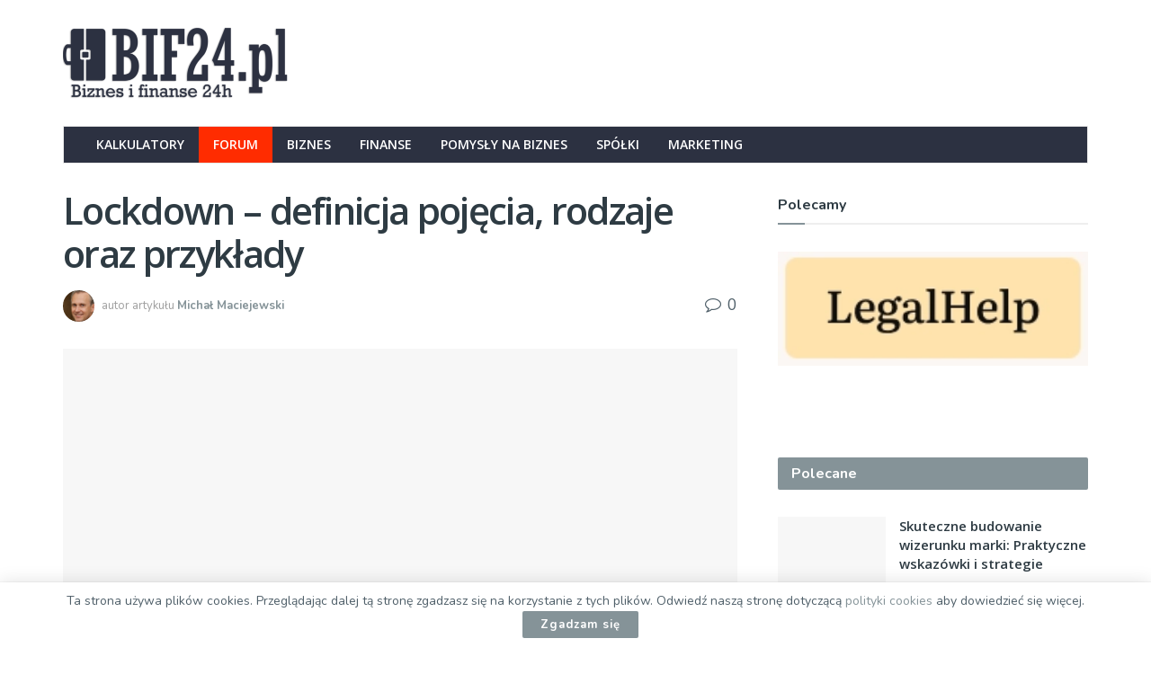

--- FILE ---
content_type: text/html; charset=UTF-8
request_url: https://bif24.pl/biznes/lockdown/
body_size: 45730
content:
<!doctype html>
<!--[if lt IE 7]><html class="no-js lt-ie9 lt-ie8 lt-ie7" lang="pl-PL"> <![endif]-->
<!--[if IE 7]><html class="no-js lt-ie9 lt-ie8" lang="pl-PL"> <![endif]-->
<!--[if IE 8]><html class="no-js lt-ie9" lang="pl-PL"> <![endif]-->
<!--[if IE 9]><html class="no-js lt-ie10" lang="pl-PL"> <![endif]-->
<!--[if gt IE 8]><!--><html class="no-js" lang="pl-PL"> <!--<![endif]--><head><link rel="preconnect" href="https://fonts.gstatic.com/" crossorigin /><script data-no-optimize="1">var litespeed_docref=sessionStorage.getItem("litespeed_docref");litespeed_docref&&(Object.defineProperty(document,"referrer",{get:function(){return litespeed_docref}}),sessionStorage.removeItem("litespeed_docref"));</script> <meta http-equiv="Content-Type" content="text/html; charset=UTF-8" /><meta name='viewport' content='width=device-width, initial-scale=1, user-scalable=yes' /><link rel="profile" href="http://gmpg.org/xfn/11" /><link rel="pingback" href="https://bif24.pl/xmlrpc.php" /><title>Lockdown - definicja pojęcia, rodzaje oraz przykłady</title> <script type="text/javascript" src="[data-uri]" defer></script> <script type="text/javascript" src="[data-uri]" defer></script><meta name="dc.title" content="Lockdown - definicja pojęcia, rodzaje oraz przykłady"><meta name="dc.description" content="Chciałbyś dowiedzieć się czym dokładnie jest lockdown? Definicja pojęcia, rodzaje oraz przykłady. Koniecznie sprawdź ten artykuł!"><meta name="dc.relation" content="https://bif24.pl/biznes/lockdown/"><meta name="dc.source" content="https://bif24.pl/"><meta name="dc.language" content="pl_PL"><meta name="description" content="Chciałbyś dowiedzieć się czym dokładnie jest lockdown? Definicja pojęcia, rodzaje oraz przykłady. Koniecznie sprawdź ten artykuł!"><meta name="robots" content="index, follow, max-snippet:-1, max-image-preview:large, max-video-preview:-1"><link rel="canonical" href="https://bif24.pl/biznes/lockdown/"><meta property="og:url" content="https://bif24.pl/biznes/lockdown/"><meta property="og:site_name" content="Biznes Forum - forum biznesowe i finansowe - pomysły na biznes 24h!"><meta property="og:locale" content="pl_PL"><meta property="og:type" content="article"><meta property="og:title" content="Lockdown - definicja pojęcia, rodzaje oraz przykłady"><meta property="og:description" content="Chciałbyś dowiedzieć się czym dokładnie jest lockdown? Definicja pojęcia, rodzaje oraz przykłady. Koniecznie sprawdź ten artykuł!"><meta property="og:image" content="https://bif24.pl/wp-content/uploads/2022/09/Lockdown.jpg"><meta property="og:image:secure_url" content="https://bif24.pl/wp-content/uploads/2022/09/Lockdown.jpg"><meta property="og:image:width" content="800"><meta property="og:image:height" content="476"><meta property="og:image:alt" content="Lockdown - definicja pojęcia, rodzaje oraz przykłady"><meta property="fb:pages" content=""><meta property="fb:admins" content=""><meta property="fb:app_id" content=""><meta name="twitter:card" content="summary"><meta name="twitter:title" content="Lockdown - definicja pojęcia, rodzaje oraz przykłady"><meta name="twitter:description" content="Chciałbyś dowiedzieć się czym dokładnie jest lockdown? Definicja pojęcia, rodzaje oraz przykłady. Koniecznie sprawdź ten artykuł!"><meta name="twitter:image" content="https://bif24.pl/wp-content/uploads/2022/09/Lockdown.jpg"><link rel='dns-prefetch' href='//fonts.googleapis.com' /><link rel='preconnect' href='https://fonts.gstatic.com' /><link rel="alternate" type="application/rss+xml" title="Biznes Forum - forum biznesowe i finansowe - pomysły na biznes 24h! &raquo; Kanał z wpisami" href="https://bif24.pl/feed/" /><link rel="alternate" type="application/rss+xml" title="Biznes Forum - forum biznesowe i finansowe - pomysły na biznes 24h! &raquo; Kanał z komentarzami" href="https://bif24.pl/comments/feed/" /><link rel="alternate" title="oEmbed (JSON)" type="application/json+oembed" href="https://bif24.pl/wp-json/oembed/1.0/embed?url=https%3A%2F%2Fbif24.pl%2Fbiznes%2Flockdown%2F" /><link rel="alternate" title="oEmbed (XML)" type="text/xml+oembed" href="https://bif24.pl/wp-json/oembed/1.0/embed?url=https%3A%2F%2Fbif24.pl%2Fbiznes%2Flockdown%2F&#038;format=xml" /><style id="litespeed-ucss">@keyframes c{0%,80%,to{transform:scale(0);opacity:0}40%{transform:scale(1);opacity:1}}@keyframes f{0%{transform:rotate(0deg)}25%,50%{transform:rotate(180deg)}75%,to{transform:rotate(1turn)}}@keyframes g{0%,25%,to{height:0%}50%,75%{height:100%}}@keyframes w{0%{transform:rotate(0deg)}to{transform:rotate(1turn)}}img:is([sizes=auto i],[sizes^="auto,"i]){contain-intrinsic-size:3000px 1500px}ul{box-sizing:border-box}.entry-content{counter-reset:footnotes}:root{--wp--preset--font-size--normal:16px;--wp--preset--font-size--huge:42px;--wp--preset--aspect-ratio--square:1;--wp--preset--aspect-ratio--4-3:4/3;--wp--preset--aspect-ratio--3-4:3/4;--wp--preset--aspect-ratio--3-2:3/2;--wp--preset--aspect-ratio--2-3:2/3;--wp--preset--aspect-ratio--16-9:16/9;--wp--preset--aspect-ratio--9-16:9/16;--wp--preset--color--black:#000000;--wp--preset--color--cyan-bluish-gray:#abb8c3;--wp--preset--color--white:#ffffff;--wp--preset--color--pale-pink:#f78da7;--wp--preset--color--vivid-red:#cf2e2e;--wp--preset--color--luminous-vivid-orange:#ff6900;--wp--preset--color--luminous-vivid-amber:#fcb900;--wp--preset--color--light-green-cyan:#7bdcb5;--wp--preset--color--vivid-green-cyan:#00d084;--wp--preset--color--pale-cyan-blue:#8ed1fc;--wp--preset--color--vivid-cyan-blue:#0693e3;--wp--preset--color--vivid-purple:#9b51e0;--wp--preset--gradient--vivid-cyan-blue-to-vivid-purple:linear-gradient(135deg,rgba(6,147,227,1) 0%,rgb(155,81,224) 100%);--wp--preset--gradient--light-green-cyan-to-vivid-green-cyan:linear-gradient(135deg,rgb(122,220,180) 0%,rgb(0,208,130) 100%);--wp--preset--gradient--luminous-vivid-amber-to-luminous-vivid-orange:linear-gradient(135deg,rgba(252,185,0,1) 0%,rgba(255,105,0,1) 100%);--wp--preset--gradient--luminous-vivid-orange-to-vivid-red:linear-gradient(135deg,rgba(255,105,0,1) 0%,rgb(207,46,46) 100%);--wp--preset--gradient--very-light-gray-to-cyan-bluish-gray:linear-gradient(135deg,rgb(238,238,238) 0%,rgb(169,184,195) 100%);--wp--preset--gradient--cool-to-warm-spectrum:linear-gradient(135deg,rgb(74,234,220) 0%,rgb(151,120,209) 20%,rgb(207,42,186) 40%,rgb(238,44,130) 60%,rgb(251,105,98) 80%,rgb(254,248,76) 100%);--wp--preset--gradient--blush-light-purple:linear-gradient(135deg,rgb(255,206,236) 0%,rgb(152,150,240) 100%);--wp--preset--gradient--blush-bordeaux:linear-gradient(135deg,rgb(254,205,165) 0%,rgb(254,45,45) 50%,rgb(107,0,62) 100%);--wp--preset--gradient--luminous-dusk:linear-gradient(135deg,rgb(255,203,112) 0%,rgb(199,81,192) 50%,rgb(65,88,208) 100%);--wp--preset--gradient--pale-ocean:linear-gradient(135deg,rgb(255,245,203) 0%,rgb(182,227,212) 50%,rgb(51,167,181) 100%);--wp--preset--gradient--electric-grass:linear-gradient(135deg,rgb(202,248,128) 0%,rgb(113,206,126) 100%);--wp--preset--gradient--midnight:linear-gradient(135deg,rgb(2,3,129) 0%,rgb(40,116,252) 100%);--wp--preset--font-size--small:13px;--wp--preset--font-size--medium:20px;--wp--preset--font-size--large:36px;--wp--preset--font-size--x-large:42px;--wp--preset--spacing--20:0.44rem;--wp--preset--spacing--30:0.67rem;--wp--preset--spacing--40:1rem;--wp--preset--spacing--50:1.5rem;--wp--preset--spacing--60:2.25rem;--wp--preset--spacing--70:3.38rem;--wp--preset--spacing--80:5.06rem;--wp--preset--shadow--natural:6px 6px 9px rgba(0, 0, 0, 0.2);--wp--preset--shadow--deep:12px 12px 50px rgba(0, 0, 0, 0.4);--wp--preset--shadow--sharp:6px 6px 0px rgba(0, 0, 0, 0.2);--wp--preset--shadow--outlined:6px 6px 0px -3px rgba(255, 255, 255, 1), 6px 6px rgba(0, 0, 0, 1);--wp--preset--shadow--crisp:6px 6px 0px rgba(0, 0, 0, 1)}#ez-toc-container{background:#f9f9f9;border:1px solid #aaa;border-radius:4px;-webkit-box-shadow:0 1px 1px rgba(0,0,0,.05);box-shadow:0 1px 1px rgba(0,0,0,.05);display:table;margin-bottom:1em;padding:10px 20px 10px 10px;position:relative;width:auto}#ez-toc-container li,#ez-toc-container ul{padding:0}#ez-toc-container li,#ez-toc-container ul,#ez-toc-container ul li{background:0 0;list-style:none;line-height:1.6;margin:0;overflow:hidden;z-index:1}#ez-toc-container .ez-toc-title{text-align:left;line-height:1.45;margin:0;padding:0}.ez-toc-title-container{display:table;width:100%}.ez-toc-btn,.ez-toc-title,.ez-toc-title-toggle{display:inline;text-align:left;vertical-align:middle}.ez-toc-btn{display:inline-block;font-weight:400;padding:6px 12px;margin-bottom:0;font-size:14px;line-height:1.428571429;text-align:center;white-space:nowrap;cursor:pointer;background-image:none;border:1px solid transparent;border-radius:4px;-webkit-user-select:none;-moz-user-select:none;-ms-user-select:none;-o-user-select:none;user-select:none}#ez-toc-container a{color:#444;box-shadow:none;text-decoration:none;text-shadow:none;display:inline-flex;align-items:stretch;flex-wrap:nowrap}#ez-toc-container a:visited{color:#9f9f9f}#ez-toc-container a:hover{text-decoration:underline}#ez-toc-container a.ez-toc-toggle{display:flex;align-items:center;color:#444;background:inherit;border:inherit}.ez-toc-btn:focus{outline:#333 dotted thin;outline:-webkit-focus-ring-color auto 5px;outline-offset:-2px}.ez-toc-btn:focus,.ez-toc-btn:hover{color:#333;text-decoration:none}.ez-toc-btn:active{outline:0;-webkit-box-shadow:inset 0 3px 5px rgba(0,0,0,.125);box-shadow:inset 0 3px 5px rgba(0,0,0,.125)}.ez-toc-btn-default{color:#333;background-color:#fff;-webkit-box-shadow:inset 0 1px 0 rgba(255,255,255,.15),0 1px 1px rgba(0,0,0,.075);box-shadow:inset 0 1px 0 rgba(255,255,255,.15),0 1px 1px rgba(0,0,0,.075);text-shadow:0 1px 0#fff;background-image:-webkit-gradient(linear,left 0,left 100%,from(#fff),to(#e0e0e0));background-image:-webkit-linear-gradient(top,#fff 0,#e0e0e0 100%);background-image:-moz-linear-gradient(top,#fff 0,#e0e0e0 100%);background-image:linear-gradient(to bottom,#fff 0,#e0e0e0 100%);background-repeat:repeat-x;border-color:#ccc}.ez-toc-btn-default:active{background-color:#ebebeb}.ez-toc-btn-default:active,.ez-toc-btn-default:focus,.ez-toc-btn-default:hover{color:#333;border-color:#adadad}.ez-toc-btn-default:active{background-image:none;background-color:#e0e0e0;border-color:#dbdbdb;-webkit-box-shadow:inset 0 3px 5px rgba(0,0,0,.125);box-shadow:inset 0 3px 5px rgba(0,0,0,.125)}.ez-toc-btn-xs{font-size:12px;line-height:1.5;border-radius:3px;padding:1px 5px}.ez-toc-btn:active{background-image:none}.ez-toc-btn-default:focus,.ez-toc-btn-default:hover{background-color:#e0e0e0;background-position:0-15px}.ez-toc-pull-right{float:right!important;margin-left:10px}#ez-toc-container .ez-toc-js-icon-con{display:initial;float:right;position:relative;font-size:16px;padding:0;border:1px solid #999191;border-radius:5px;cursor:pointer;left:10px;width:35px}div#ez-toc-container .ez-toc-title{display:initial;font-size:120%;font-weight:500}.eztoc-hide{display:none}.ez-toc-icon-toggle-span{display:flex;align-items:center;width:35px;height:30px;justify-content:center;direction:ltr}div#ez-toc-container ul li{font-size:95%;font-weight:500}div#ez-toc-container{width:100%}@font-face{font-display:swap;font-family:vcpb-plugin-icons;src:url(/wp-content/plugins/js_composer/assets/fonts/vc_icons_v2/fonts/vcpb-plugin-icons.eot?f6ud62);src:url(/wp-content/plugins/js_composer/assets/fonts/vc_icons_v2/fonts/vcpb-plugin-icons.eot?f6ud62#iefix)format("embedded-opentype"),url(/wp-content/plugins/js_composer/assets/fonts/vc_icons_v2/fonts/vcpb-plugin-icons.ttf?f6ud62)format("truetype"),url(/wp-content/plugins/js_composer/assets/fonts/vc_icons_v2/fonts/vcpb-plugin-icons.woff?f6ud62)format("woff"),url(/wp-content/plugins/js_composer/assets/fonts/vc_icons_v2/fonts/vcpb-plugin-icons.svg?f6ud62#vcpb-plugin-icons)format("svg");font-weight:400;font-style:normal}.vc_separator .vc_icon_element:not(.vc_icon_element-have-style)+h4{padding-left:0}@font-face{font-display:swap;font-family:vc_grid_v1;src:url(/wp-content/plugins/js_composer/assets/fonts/vc_grid/vc_grid_v1.eot?-9hbgac);src:url(/wp-content/plugins/js_composer/assets/fonts/vc_grid/vc_grid_v1.eot?#iefix-9hbgac)format("embedded-opentype"),url(/wp-content/plugins/js_composer/assets/fonts/vc_grid/vc_grid_v1.woff?-9hbgac)format("woff"),url(/wp-content/plugins/js_composer/assets/fonts/vc_grid/vc_grid_v1.ttf?-9hbgac)format("truetype"),url(/wp-content/plugins/js_composer/assets/fonts/vc_grid/vc_grid_v1.svg?-9hbgac#vc_grid_v1)format("svg");font-weight:400;font-style:normal}@font-face{font-display:swap;font-family:FontAwesome;src:url(/wp-content/themes/jnews/assets/dist/font/fontawesome-webfont.eot);src:url(/wp-content/themes/jnews/assets/dist/font/fontawesome-webfont.eot?#iefix&v=4.7.0)format("embedded-opentype"),url(/wp-content/themes/jnews/assets/dist/font/fontawesome-webfont.woff2)format("woff2"),url(/wp-content/themes/jnews/assets/dist/font/fontawesome-webfont.woff)format("woff"),url(/wp-content/themes/jnews/assets/dist/font/fontawesome-webfont.ttf)format("truetype"),url(/wp-content/themes/jnews/assets/dist/font/fontawesome-webfont.svg#fontawesomeregular)format("svg");font-weight:400;font-style:normal;font-display:swap}.fa{display:inline-block;font:14px/1 FontAwesome;font-size:inherit;text-rendering:auto;-webkit-font-smoothing:antialiased;-moz-osx-font-smoothing:grayscale}.fa-search:before{content:""}.fa-close:before{content:""}.fa-twitter:before{content:""}.fa-facebook:before{content:""}.fa-bars:before{content:""}.fa-comment-o:before{content:""}.fa-angle-up:before{content:""}.fa-instagram:before{content:""}.fa-facebook-official:before{content:""}@font-face{font-display:swap;font-family:jegicon;src:url(/wp-content/themes/jnews/assets/dist/font/jegicon.eot);src:url(/wp-content/themes/jnews/assets/dist/font/jegicon.eot?#iefix)format("embedded-opentype"),url(/wp-content/themes/jnews/assets/dist/font/jegicon.woff)format("woff"),url(/wp-content/themes/jnews/assets/dist/font/jegicon.ttf)format("truetype"),url(/wp-content/themes/jnews/assets/dist/font/jegicon.svg#jegicon)format("svg");font-weight:400;font-style:normal;font-display:swap}[class^=jegicon-]:before{font-family:jegicon!important;font-style:normal!important;font-weight:400!important;font-variant:normal!important;text-transform:none!important;speak:none;line-height:1;-webkit-font-smoothing:antialiased;-moz-osx-font-smoothing:grayscale}.jegicon-cross:before{content:"d"}button::-moz-focus-inner{padding:0;border:0}a,article,center,div,form,i,iframe,ins,li,nav,section,span,strong,ul{margin:0;padding:0;border:0;font:inherit;vertical-align:baseline}body,h1,h2,h3,html,img,p{padding:0;border:0;font:inherit}body,h1,h2,h3,html,p{vertical-align:baseline}img{margin:0}article,nav,section{display:block}body{background:#fff;font-size:14px;line-height:1.6em;-webkit-font-smoothing:antialiased;-moz-osx-font-smoothing:grayscale;overflow-anchor:none}ul{list-style:none}body,html{height:100%;margin:0}::-moz-selection{background:#fde69a;color:#212121;text-shadow:none}::-webkit-selection{background:#fde69a;color:#212121;text-shadow:none}::selection{background:#fde69a;color:#212121;text-shadow:none}a{text-decoration:none}a:focus,a:hover{color:#212121;outline:0}img{vertical-align:middle;max-width:100%;-ms-interpolation-mode:bicubic;height:auto}button,input{font:inherit}[class*=jeg_] .fa{font-family:FontAwesome}.clearfix:after,.container:after,.jeg_authorbox:after,.jeg_block_heading:after,.jeg_popup_content:after,.jeg_postblock:after,.row:after{content:"";display:table;clear:both}h1,h2,h3,p{text-rendering:optimizeLegibility}h1{font-size:2.25em;margin:.67em 0 .5em;line-height:1.25;letter-spacing:-.02em}h2{font-size:1.953em;margin:.83em 0 .5em;line-height:1.35}h3{font-size:1.563em;margin:1em 0 .5em;line-height:1.4}strong{font-weight:700}i{font-style:italic}p{margin:0 0 1.75em}@media (max-width:767px){.container{width:98%;width:calc(100% - 10px)}}@media (max-width:479px){.container{width:100%}}@media (min-width:768px){.container{max-width:750px}}@media (min-width:992px){.container{max-width:970px}}@media (min-width:1200px){.container{max-width:1170px}}.container{padding-right:15px;padding-left:15px;margin-right:auto;margin-left:auto}.row{margin-right:-15px;margin-left:-15px}.col-lg-2,.col-lg-4,.col-md-3,.col-md-4,.col-md-8{position:relative;min-height:1px;padding-right:15px;padding-left:15px}@media (min-width:992px){.col-md-3,.col-md-4,.col-md-8{float:left}.col-md-8{width:66.66666667%}.col-md-4{width:33.33333333%}.col-md-3{width:25%}}@media (min-width:1200px){.col-lg-2,.col-lg-4{float:left}.col-lg-4{width:33.33333333%}.col-lg-2{width:16.66666667%}}*,:after,:before{box-sizing:border-box}.jeg_viewport{position:relative}.jeg_container{width:auto;margin:0 auto;padding:0}.jeg_content{background:#fff;padding:30px 0 40px}.jeg_sidebar{padding-left:30px}.theiaStickySidebar{-webkit-backface-visibility:hidden}.post-ajax-overlay{position:absolute;top:0;left:0;right:0;bottom:0;background:#f5f5f5;display:none;z-index:5}.post-ajax-overlay .jnews_preloader_circle_outer{position:fixed;width:100%;top:50%;left:0;margin-left:170px}.post-ajax-overlay .jeg_preloader.dot,.post-ajax-overlay .jeg_preloader.square{position:fixed;top:50%;margin-top:40px;margin-left:170px;left:50%}.post-ajax-overlay .jeg_preloader.square{margin-top:0}input:not([type=submit]){display:inline-block;background:#fff;border:1px solid #e0e0e0;border-radius:0;padding:7px 14px;height:40px;outline:0;font-size:14px;font-weight:300;margin:0;width:100%;max-width:100%;transition:.25s ease;box-shadow:none}input:not([type=submit]):focus{border-color:#ccc;box-shadow:inset 0 2px 2px rgba(0,0,0,.05)}.btn{border:0;border-radius:0;background:#f70d28;color:#fff;padding:0 20px;line-height:40px;height:40px;display:inline-block;cursor:pointer;text-transform:uppercase;font-size:13px;font-weight:700;letter-spacing:1px;outline:0;-webkit-appearance:none;transition:.3s ease}.btn:focus{color:#fff;outline:thin dotted #666}.btn:hover{color:#fff;box-shadow:inset 0 0 0 100px rgba(0,0,0,.15)}.jeg_header,.jeg_nav_row{position:relative}.jeg_header .container{height:100%}.jeg_nav_row{-js-display:flex;display:-ms-flexbox;display:flex;-ms-flex-flow:row nowrap;flex-flow:row nowrap;-ms-flex-align:center;align-items:center;-ms-flex-pack:justify;justify-content:space-between;height:100%}.jeg_nav_grow{-ms-flex:1;flex:1}.jeg_nav_normal{-ms-flex:0 0 auto;flex:0 0 auto}.item_wrap{width:100%;display:inline-block;display:-ms-flexbox;display:flex;-ms-flex-flow:row wrap;flex-flow:row wrap;-ms-flex-align:center;align-items:center}.jeg_nav_left{margin-right:auto}.jeg_nav_right{margin-left:auto}.jeg_nav_center{margin:0 auto}.jeg_nav_alignleft{justify-content:flex-start}.jeg_nav_alignright{justify-content:flex-end}.jeg_nav_aligncenter{justify-content:center}.jeg_midbar{background-color:#fff;position:relative;z-index:10;border-bottom:0 solid #e8e8e8}.jeg_midbar .jeg_nav_item{padding:0 14px}.jeg_navbar{background:#fff;position:relative;border-top:0 solid #e8e8e8;border-bottom:1px solid #e8e8e8;line-height:50px;z-index:9;box-sizing:content-box}.jeg_navbar:first-child{z-index:10}.jeg_navbar .jeg_nav_item{padding:0 14px}.jeg_navbar_boxed .jeg_nav_alignleft .jeg_nav_item:first-child{padding-left:20px}.jeg_nav_item:first-child,.jeg_navbar_boxed .jeg_nav_alignleft .jeg_mainmenu_wrap:first-child,.jeg_navbar_mobile .jeg_nav_left .jeg_nav_item:first-child{padding-left:0}.jeg_menu>li:last-child,.jeg_nav_item:last-child,.jeg_navbar_mobile .jeg_nav_right .jeg_nav_item:last-child{padding-right:0}.jeg_navbar_shadow{border-bottom:0!important}.jeg_navbar_shadow:after{content:"";width:100%;height:7px;position:absolute;top:100%;left:0;background:linear-gradient(180deg,rgba(0,0,0,.15)0,transparent)}.jeg_navbar_boxed{background:0 0;border:0}.jeg_navbar_boxed .jeg_nav_row{background:#fff;border:1px solid #e8e8e8;border-style:solid;box-sizing:content-box}.jeg_navbar_boxed:after{display:none}.jeg_featured{margin-bottom:30px}.jeg_logo{position:relative}.site-title{margin:0;padding:0;line-height:1;font-size:60px;letter-spacing:-.02em}.jeg_mobile_logo .site-title{font-size:34px}.site-title a{display:block;color:#212121}.jeg_logo img{height:auto;image-rendering:optimizeQuality;display:block}.jeg_nav_left .jeg_logo{margin-right:7px}.jeg_nav_left .jeg_logo:last-child{margin-right:28px}.btn .fa{margin-right:2px;font-size:14px}.jeg_navbar .btn{height:36px;line-height:36px;font-size:12px;font-weight:500;padding:0 16px}.jeg_search_wrapper{position:relative}.jeg_search_wrapper .jeg_search_form{display:block;position:relative;line-height:normal;min-width:60%}.jeg_search_toggle{color:#212121;display:block;text-align:center}.jeg_navbar .jeg_search_toggle{font-size:16px;min-width:15px}.jeg_search_wrapper .jeg_search_input{width:100%;vertical-align:middle;height:40px;padding:.5em 30px .5em 14px}.jeg_search_wrapper .jeg_search_button{color:#212121;background:0 0;border:0;font-size:14px;outline:0;cursor:pointer;position:absolute;height:auto;min-height:unset;line-height:normal;top:0;bottom:0;right:0;padding:0 10px;transition:none}.jeg_search_wrapper .jeg_search_button:hover{color:inherit;box-shadow:none;background:0 0}.jeg_navbar .jeg_search_wrapper .jeg_search_input{height:36px}.jeg_search_hide,.jeg_search_no_expand .jeg_search_toggle{display:none}.jeg_search_no_expand.round .jeg_search_input{border-radius:33px;padding:.5em 15px}.jeg_search_no_expand.round .jeg_search_button{padding-right:12px}.jeg_search_popup_expand .jeg_search_form{display:block;opacity:0;visibility:hidden;position:absolute;top:100%;right:-4px;text-align:center;width:325px;background:#fff;border:1px solid #eee;padding:0;height:0;z-index:12;box-shadow:0 1px 4px rgba(0,0,0,.09);transition:height .1s}.jeg_search_popup_expand .jeg_search_form:before{border-color:transparent transparent #fff;border-style:solid;border-width:0 8px 8px;content:"";right:16px;position:absolute;top:-8px;z-index:98}.jeg_search_popup_expand .jeg_search_form:after{border-color:transparent transparent #eaeaea;border-style:solid;border-width:0 9px 9px;content:"";right:15px;position:absolute;top:-9px;z-index:97}.jeg_search_popup_expand .jeg_search_input{width:100%;box-shadow:inset 0 0 15px 0 rgba(0,0,0,.08)}.jeg_search_popup_expand .jeg_search_button{color:#888;position:absolute;top:0;bottom:0;right:20px}.jeg_navbar:not(.jeg_navbar_boxed):not(.jeg_navbar_menuborder) .jeg_search_popup_expand:last-child .jeg_search_form,.jeg_navbar:not(.jeg_navbar_boxed):not(.jeg_navbar_menuborder) .jeg_search_popup_expand:last-child .jeg_search_result{right:-17px}.jeg_menu li>ul,.jeg_search_result{background:#fff;position:absolute;top:100%}.jeg_search_result{opacity:0;visibility:hidden;right:-4px;width:325px;border:1px solid #eee;padding:0;height:0;line-height:1;z-index:9;box-shadow:0 1px 4px rgba(0,0,0,.09);transition:height .1s}.jeg_header .jeg_search_result{z-index:10}.jeg_search_no_expand .jeg_search_result{margin-top:0;opacity:1;visibility:visible;height:auto;min-width:100%;right:0}.jeg_search_result.with_result .search-all-button{overflow:hidden}.jeg_search_result .search-link{display:none;text-align:center;font-size:12px;padding:12px 15px;border-top:1px solid #eee}.jeg_search_result .search-link .fa{margin-right:5px}.jeg_search_result.with_result .search-all-button{display:block;cursor:pointer}.jeg_menu>li{position:relative;float:left;text-align:left;padding-right:1.2em}.jeg_menu>li>a{transition:.2s ease}.jeg_menu li li{position:relative;line-height:20px}.jeg_menu li>ul{display:none;left:0;min-width:15em;text-align:left;z-index:11;white-space:nowrap;box-shadow:0 0 2px rgba(0,0,0,.1),0 20px 40px rgba(0,0,0,.18)}.jeg_menu li>ul li a{padding:8px 16px;font-size:13px;color:#7b7b7b;border-bottom:1px solid #eee;transition:.1s}.jeg_menu li>ul>li:last-child>a{border-bottom:0}.jeg_menu li>ul li:hover>a{color:#212121;background:#f5f5f5}.jeg_menu a,.jeg_menu li:hover>ul{display:block}.jeg_menu a{position:relative}.jeg_main_menu>li{margin:0;padding:0;list-style:none;float:left}.jeg_main_menu>li>a{color:#212121;display:block;position:relative;padding:0 16px;margin:0;font-size:1em;font-weight:700;line-height:50px;text-transform:uppercase;transition:color .2s ease,background .2s ease;white-space:nowrap}.jeg_navbar_shadow .jeg_menu>li>ul{border-top:0;z-index:1}.jeg_menu_style_4>li>a:hover{background:#f5f5f5}.jeg_navbar_mobile_wrapper,.jeg_navbar_mobile_wrapper .sticky_blankspace{display:none}.jeg_stickybar{position:fixed;top:0;left:auto;width:100%;z-index:9997;margin:0 auto;opacity:0;visibility:hidden;transition:opacity .2s ease}.jeg_preloader span,.newsfeed_preloader{height:16px;width:16px;position:absolute;top:0}.newsfeed_preloader{bottom:0;left:0;right:0;margin:auto}.jeg_preloader span{background-color:#999;animation:c 1.4s infinite ease-in-out both;border-radius:100%}.jeg_preloader span:first-of-type{left:-22px;animation-delay:-.32s}.jeg_preloader span:nth-of-type(2){animation-delay:-.16s}.jeg_preloader span:last-of-type{left:22px}.jeg_navbar_mobile{display:none;position:relative;background:#fff;box-shadow:0 2px 6px rgba(0,0,0,.1);top:0;transform:translateZ(0);transition:.2s ease}.jeg_navbar_mobile .container{width:100%;height:100%}.jeg_mobile_bottombar{border-style:solid;height:60px;line-height:60px}.jeg_mobile_bottombar .jeg_nav_item{padding:0 10px}.jeg_navbar_mobile .jeg_search_toggle,.jeg_navbar_mobile .toggle_btn{color:#212121;font-size:22px;display:block}.jeg_mobile_logo a{display:block}.jeg_mobile_logo img{width:auto;max-height:40px;display:block}.jeg_aside_copyright{font-size:11px;color:#757575;letter-spacing:.5px}.jeg_aside_copyright a{color:inherit;border-bottom:1px solid #aaa}.jeg_aside_copyright p{margin-bottom:1.2em}.jeg_aside_copyright p:last-child{margin-bottom:0}.jeg_navbar_mobile .jeg_search_wrapper{position:static}.jeg_navbar_mobile .jeg_search_popup_expand{float:none}.jeg_navbar_mobile .jeg_search_popup_expand .jeg_search_form:after,.jeg_navbar_mobile .jeg_search_popup_expand .jeg_search_form:before{display:none!important}.jeg_navbar_mobile .jeg_search_popup_expand .jeg_search_form{width:auto;border-left:0;border-right:0;left:-15px!important;right:-15px!important;padding:20px;transform:none}.jeg_navbar_mobile .jeg_search_popup_expand .jeg_search_result{margin-top:84px;width:auto;left:-15px!important;right:-15px!important;border:0}.jeg_navbar_mobile .jeg_search_form .jeg_search_button{font-size:18px}.jeg_navbar_mobile .jeg_search_wrapper .jeg_search_input{font-size:18px;padding:.5em 40px .5em 15px;height:42px}.jeg_mobile_wrapper .jeg_search_no_expand .jeg_search_input{box-shadow:inset 0 2px 2px rgba(0,0,0,.05)}.jeg_mobile_wrapper .jeg_search_result{width:100%;border-left:0;border-right:0;right:0}.jeg_bg_overlay{content:"";display:block;position:fixed;width:100%;top:0;bottom:0;background:#000;background:linear-gradient(180deg,#000,#434343);transition:.2s ease-out .1s;opacity:0;z-index:9998;visibility:hidden}.jeg_menu_close,.jeg_mobile_wrapper{position:fixed;opacity:0;z-index:9999}.jeg_mobile_wrapper{display:block;top:0;left:0;background:#fff;width:320px;height:100%;overflow-x:hidden;overflow-y:auto;transform:translate3d(-100%,0,0);transition:.3s cubic-bezier(.25,.46,.45,.94)}.jeg_menu_close{top:15px;right:15px;padding:0;font-size:16px;color:#fff;visibility:hidden;transform:rotate(-90deg);transition:.2s ease}@media only screen and (min-width:1023px){.jeg_menu_close{font-size:20px;padding:20px}}.jeg_block_heading_3 .jeg_block_title span,.jeg_header .jeg_menu.jeg_main_menu>li>a,.jeg_menu_close:hover{color:#fff}.jeg_mobile_wrapper .nav_wrap{min-height:100%;display:flex;flex-direction:column;position:relative}.jeg_mobile_wrapper .nav_wrap:before{content:"";position:absolute;top:0;left:0;right:0;bottom:0;min-height:100%;z-index:-1}.jeg_mobile_wrapper .item_main{flex:1}.jeg_mobile_wrapper .item_bottom{-ms-flex-pack:end;justify-content:flex-end}.jeg_aside_item{display:block;padding:20px;border-bottom:1px solid #eee}.item_bottom .jeg_aside_item{padding:10px 20px;border-bottom:0}.item_bottom .jeg_aside_item:first-child{padding-top:20px}.item_bottom .jeg_aside_item:last-child{padding-bottom:20px}.jeg_aside_item:last-child{border-bottom:0}.jeg_aside_item:after{content:"";display:table;clear:both}.jeg_navbar_mobile_wrapper{position:relative;z-index:9}.jeg_mobile_menu li a{color:#212121;margin-bottom:15px;display:block;font-size:18px;line-height:1.444em;font-weight:700;position:relative}.jeg_mobile_menu ul{padding-bottom:10px}.jeg_mobile_menu ul li a{color:#757575;font-size:15px;font-weight:400;margin-bottom:12px;padding-bottom:5px;border-bottom:1px solid #eee}.jeg_mobile_wrapper .socials_widget{width:100%;display:-ms-flexbox;display:flex}.jeg_mobile_wrapper .socials_widget a{margin-bottom:0!important;display:block}.module-overlay{width:100%;height:100%;position:absolute;top:0;left:0;background:rgba(255,255,255,.9);display:none;z-index:5}.module-preloader{position:absolute;top:0;bottom:0;left:0;right:0;margin:auto;width:16px;height:16px}.jeg_block_heading{position:relative;margin-bottom:30px}.jeg_block_title{font-size:16px;font-weight:700;margin:0;line-height:normal;float:left}.jeg_block_title span{display:inline-block;height:36px;line-height:36px;padding:0 15px;white-space:nowrap}.jeg_block_heading_3{background:#f70d28;border-radius:2px}.jeg_block_heading_6{border-bottom:2px solid #eee}.jeg_block_heading_6:after{content:"";width:30px;height:2px;background:#f70d28;display:block;position:relative;bottom:-2px}.jeg_block_heading_6 .jeg_block_title span{padding:0}.jeg_post_meta .jeg_meta_author img{width:35px;border-radius:100%;margin-right:5px}.jeg_pl_sm{margin-bottom:25px;overflow:hidden}.jeg_pl_sm .jeg_post_title{font-size:15px;font-weight:700;line-height:1.4em;margin:0 0 5px;letter-spacing:normal}.jeg_pl_sm .jeg_thumb{width:120px;float:left}.jeg_pl_sm .jeg_postblock_content{margin-left:120px;padding-left:15px}.jeg_postblock{margin-bottom:20px;position:relative}.jeg_post_title{letter-spacing:-.02em}.jeg_post_title a{transition:color .2s}.jeg_post_meta{font-size:11px;text-transform:uppercase;color:#a0a0a0}.jeg_post_meta a{color:inherit;font-weight:700}.jeg_post_meta>div{display:inline-block}.jeg_post_meta>div:not(:last-of-type){margin-right:1em}.jeg_thumb,.thumbnail-container{position:relative;overflow:hidden;z-index:0}.thumbnail-container{display:block;height:0;background:#f7f7f7;background-position:50%;background-size:cover}.thumbnail-container>img{position:absolute;top:0;bottom:0;left:0;width:100%;min-height:100%;color:#a0a0a0;z-index:-1}.size-715{padding-bottom:71.5%}.size-1000{padding-bottom:100%}.thumbnail-container.animate-lazy>img{opacity:0}.thumbnail-container:after{content:"";opacity:1;background:#f7f7f7 url(/wp-content/themes/jnews/assets/dist/image/preloader.gif);background-position:50%;background-size:cover;position:absolute;height:100%;top:0;left:0;right:0;bottom:0;z-index:-2}.jeg_block_navigation{position:relative}.navigation_overlay{position:relative;height:48px;display:none}.jeg_postblock_21.jeg_col_1o3 .jeg_block_navigation{margin-top:0}.jeg_ad,.jeg_footer_content #custom_html-5 li{text-align:center}.jnews_content_bottom_ads{margin:30px auto}.jeg_ad_module{margin-bottom:40px}.jnews_header_top_ads{position:relative;background:#f5f5f5;z-index:9999}.jeg_ad_article .ads-wrapper.align-center{margin:1em 0}.widget{margin-bottom:40px}.widget_recent_entries li{font-size:1em;font-weight:500;margin:0 0 .5em;list-style:none;position:relative}.widget_recent_entries li a{color:#212121}.widget_recent_entries ul li{margin-bottom:12px}.widget_tag_cloud a{font-size:11px!important;letter-spacing:1px;line-height:inherit;background:#f5f5f5;padding:3px 10px;color:#616161;display:inline-block;margin:0 3px 6px 0;text-decoration:none!important;text-rendering:auto;-webkit-font-smoothing:auto;-moz-osx-font-smoothing:auto;transition:all .2s linear}.widget_tag_cloud a:hover{color:#fff;background:#f70d28}.widget_jnews_about p{margin-bottom:15px}.widget_jnews_about p:last-of-type{margin-bottom:0}.socials_widget a{display:inline-block;margin:0 10px 10px 0;text-decoration:none!important}.socials_widget a .fa{font-size:1em;display:inline-block;width:38px;line-height:36px;white-space:nowrap;color:#fff;text-align:center;transition:all .2s ease-in-out}.socials_widget .fa{font-size:16px}.socials_widget a:hover .fa{opacity:.75}.socials_widget.circle a .fa{border-radius:100%}.socials_widget a:last-child{margin-right:0}.socials_widget .jeg_facebook .fa{background:#45629f}.socials_widget .jeg_instagram .fa{background:#e4405f}.content-inner ul{padding-left:2.14285714em;margin-bottom:1.5em;list-style:square}.content-inner li{margin-bottom:.5em}.entry-content iframe{max-width:100%}.jeg_share_button{margin-bottom:30px}.jeg_share_button .fa{font-size:18px;color:#fff;line-height:inherit}.jeg_share_button .jeg_btn-facebook{background:#45629f}.jeg_share_button .jeg_btn-twitter{background:#5eb2ef}@media only screen and (min-width:1024px){.jeg_share_button.share-float{position:absolute!important;left:0;top:0;margin-bottom:0}}.jeg_prevnext_post{margin-bottom:30px;border-top:1px solid #eee;border-bottom:1px solid #eee;padding:20px 0}.jeg_prevnext_post:after,.jeg_prevnext_post:before{content:" ";display:table}.jeg_prevnext_post:after{clear:both}.jeg_prevnext_post a{display:block;float:left;width:50%;padding-right:20px}.jeg_prevnext_post a.next-post{float:right;padding-right:0}.jeg_prevnext_post span{font-weight:700;color:#a0a0a0;position:relative}.jeg_prevnext_post h3{font-size:16px;font-weight:700;line-height:1.4;position:relative;padding-left:1em;border-left:10px solid #eee;margin:10px 0;transition:.3s ease}.jeg_prevnext_post a:hover h3{border-color:#859398}.jeg_authorbox{border:1px solid #eee;padding:30px 0;margin-bottom:30px}.jeg_author_image{width:150px;text-align:center;float:left}.jeg_author_image img{border-radius:100%;width:80px;height:80px}.jeg_author_content{padding-right:20px;margin-left:150px;color:#a0a0a0}.jeg_author_content p,.jeg_footer p{margin-bottom:1em}h3.jeg_author_name{margin:0 0 10px;font-size:18px;font-weight:700}.content-inner>*{padding-left:0;padding-right:0}.jeg_footer_content{background:#f5f5f5}.jeg_footer_primary{width:100%;padding:60px 0 40px}.footer_logo{margin-bottom:20px;display:block}.jeg_footer .jeg_footer_heading h3{font-size:16px;font-weight:700;margin:0 0 20px}.footer_widget{margin-bottom:30px}.footer_widget:last-of-type{margin-bottom:0}.jeg_footer h3{margin-top:0}.jeg_footer .socials_widget:not(.nobg) .fa{color:#666;background:#e0e0e0}.jeg_footer.dark .socials_widget .fa{color:#a8a8aa;background:rgba(255,255,255,.15)}.jeg_footer.dark .socials_widget:not(.nobg) a .fa{background:rgba(255,255,255,.15);color:#eee}.jeg_footer.dark .socials_widget:not(.nobg) a:hover .fa{color:#fff;background:#f70d28;opacity:1}.jscroll-to-top{position:fixed;right:30px;bottom:30px;-webkit-backface-visibility:hidden;visibility:hidden;opacity:0;transition:.2s ease;transform:translate3d(0,30px,0);z-index:11}.jscroll-to-top>a{color:#a0a0a0;font-size:30px;display:block;width:46px;border-radius:5px;height:46px;line-height:44px;background:rgba(181,181,181,.15);border:1px solid rgba(0,0,0,.11);box-shadow:inset 0 0 0 1px rgba(255,255,255,.1),0 2px 6px rgba(0,0,0,.1);text-align:center;opacity:.8;transition:opacity .2s ease}.jscroll-to-top>a:hover,.select_share.jeg_share_button button:hover{opacity:1}@media only screen and (max-width:1024px){.jscroll-to-top{bottom:50px}}.jeg_footer .copyright{margin-bottom:1em;font-size:12px}.jeg_footer_secondary{border-top:1px solid #e0e0e0;padding:30px 0 40px;font-size:13px}.footer_right{float:right;text-align:right}.jeg_footer_2 .jeg_footer_primary{padding-bottom:0;display:-ms-flexbox;display:flex;-ms-flex-wrap:wrap;flex-wrap:wrap}.jeg_footer_2 .footer_column{vertical-align:top;border-color:#e0e0e0;border-style:solid;border-right-width:1px;padding:10px 30px 40px}.jeg_footer_2 .footer_column:last-child{border-right:0}@media (min-width:992px) and (max-width:1198px){.jeg_footer_2 .footer_column{width:23.333333333%;padding-bottom:10px 20px 40px}.jeg_footer_2 .footer_column:first-child{width:30%}}.jeg_footer.dark .jeg_footer_content{background:#212121}.jeg_footer.dark .jeg_footer_content a,.jeg_footer.dark h3{color:rgba(255,255,255,.8)}.jeg_footer.dark .socials_widget a:hover .fa{color:inherit;opacity:1}.jeg_footer.dark .jeg_footer_secondary,.jeg_footer_2.dark .footer_column{border-color:rgba(255,255,255,.15)}.jnews-cookie-law-policy{display:none;position:fixed;z-index:999;text-align:center;width:100%;background:#fff;padding:10px;bottom:0;box-shadow:0 0 1px rgba(0,0,0,.2),0 2px 20px rgba(0,0,0,.15)}.jnews-cookie-law-policy .btn-cookie{margin-left:10px;border-radius:2px;height:30px;line-height:30px;text-transform:none}.preloader_type .jeg_preloader{display:none}.preloader_type{width:100%;height:100%;position:relative}.preloader_type.preloader_dot .jeg_preloader.dot{display:block}.jnews_preloader_circle_outer{position:absolute;width:100%;top:50%;margin-top:-30px}.jnews_preloader_circle_inner{margin:0 auto;font-size:15px;position:relative;text-indent:-9999em;border-top:.4em solid rgba(0,0,0,.2);border-right:.4em solid rgba(0,0,0,.2);border-bottom:.4em solid rgba(0,0,0,.2);border-left:.4em solid rgba(0,0,0,.6);transform:translateZ(0);animation:w .9s infinite linear}.jnews_preloader_circle_inner,.jnews_preloader_circle_inner:after{border-radius:50%;width:60px;height:60px}.jeg_square{display:inline-block;width:30px;height:30px;position:relative;border:4px solid #555;top:50%;animation:f 2s infinite ease}.jeg_square_inner{vertical-align:top;display:inline-block;width:100%;background-color:#555;animation:g 2s infinite ease-in}.entry-header .jeg_post_title{font-weight:700;font-size:3em;line-height:1.15;margin:0 0 .4em;letter-spacing:-.04em}.entry-header{margin:0 0 30px}.entry-content,.entry-header .jeg_meta_container{position:relative}.entry-header .jeg_post_meta{font-size:13px;color:#a0a0a0;text-transform:none;display:block}.entry-header .jeg_post_meta_1{display:-ms-flexbox;display:flex;-ms-align-items:center;align-items:center;align-content:flex-start}.entry-header .jeg_meta_comment a{font-weight:400}.entry-header .jeg_post_meta .fa{font-size:16px;margin-right:2px}.entry-header .meta_right{text-align:right;flex:1 0 auto;margin-left:auto}.entry-header .meta_left>div{display:inline-block}.entry-header .meta_right>div{display:inline-block;font-size:18px;margin-left:15px}.entry-header .jeg_post_meta .meta_right .fa{font-size:inherit}.jeg_featured .wp-caption-text{margin:3px 0 0;text-align:right;font-size:11px;color:#a0a0a0}.entry-content{margin-bottom:30px}.single .content-inner{color:#333;font-size:16px;line-height:1.625em;word-break:normal;-ms-word-wrap:break-word;word-wrap:break-word}.single .content-inner:after{content:"";display:table;clear:both}.entry-content h2{font-weight:500}.entry-content ins{background:#fcf8e3}.entry-content:after{clear:both;content:"";display:block}.content-inner p{margin:0 0 1.25em}@media screen and (min-width:1024px){.jeg_share_bottom_container{width:auto}}.jeg_popup_post{display:block;position:fixed;background:#fff;width:300px;bottom:150px;right:15px;z-index:4;border-radius:3px;box-shadow:0 0 1px rgba(0,0,0,.2),0 2px 20px rgba(0,0,0,.15);padding:5px 20px 15px 15px;opacity:0;visibility:hidden;transition:.3s ease}.jeg_popup_post .caption{color:#fff;font-size:11px;text-transform:uppercase;letter-spacing:1px;font-weight:700;position:absolute;right:0;bottom:0;line-height:1;padding:3px 5px;background:#f70d28}#custom_html-5 .socials_widget,.jeg_popup_content{margin-top:15px}.jeg_popup_content:nth-child(2){margin-top:10px}.jeg_popup_content .jeg_thumb{float:left;margin-right:10px;width:60px}.jeg_popup_content .post-title{font-size:14px;margin:0}.jeg_popup_content .post-title a{color:inherit}.jeg_popup_close{color:#949494;position:absolute;right:0;top:0;width:25px;height:25px;line-height:25px;font-size:12px;text-align:center}@media only screen and (max-width:1024px){.entry-header .jeg_post_title{font-size:2.4em}.entry-content h2{font-size:1.703em}}@media only screen and (max-width:768px){.entry-header .jeg_post_title{font-size:2.4em!important;line-height:1.15!important}.entry-header,.jeg_featured,.jeg_share_button{margin-bottom:20px}.entry-content p{margin-bottom:1em}}@media only screen and (max-width:767px){.entry-header .jeg_post_title{font-size:32px!important}.entry-header .meta_right>div{font-size:16px}}@media only screen and (max-width:568px){.entry-header .jeg_meta_comment{display:none!important}.jeg_ad_article{margin:0 0 1.25em}}@media only screen and (max-width:480px){.entry-header,.jeg_featured,.jeg_share_button{margin-bottom:15px}.jeg_share_button.share-float{margin-bottom:0}.entry-header .jeg_meta_comment{display:none!important}}.jeg_block_container{display:block;height:100%;position:relative;z-index:1;overflow:hidden}@media only screen and (max-width:1024px){.jeg_header{display:none}#jeg_off_canvas,.jeg_navbar_mobile,.jeg_navbar_mobile_wrapper{display:block}.jeg_sidebar{padding:0 15px!important}}@media only screen and (max-width:1023px){.footer_right{float:none;text-align:inherit;margin:.5em 0}.footer_column{margin-bottom:40px}.jeg_footer_2 .footer_column{display:block;border-right:0;padding:0 15px}}@media only screen and (max-width:768px){.jeg_footer_primary{padding:40px 0 30px}.footer_column{margin-bottom:20px}.footer_column:last-child{margin-bottom:0}.jeg_footer_secondary{font-size:11px;line-height:20px;padding:30px 0}.jeg_footer p.copyright{margin:.5em 0}.jeg_footer_2 .jeg_footer_primary{display:block}.jeg_footer_2 .footer_column{display:block;border-right:0;padding:0 15px}.jeg_author_image{width:130px}.jeg_author_content{margin-left:130px}}@media only screen and (min-width:768px) and (max-width:1023px){.jeg_block_heading{margin-bottom:20px}.jeg_block_title span{font-size:13px;height:30px!important;line-height:30px!important}.jeg_share_button .fa{font-size:14px}}@media only screen and (max-width:767px){.jeg_content{padding:20px 0 30px}.jeg_postblock{margin-bottom:10px}.jeg_block_heading{margin-bottom:25px}.jeg_ad_module,.jeg_sidebar .widget{margin-bottom:30px}}@media only screen and (max-width:568px){.jeg_share_button .fa{font-size:18px}}@media only screen and (max-width:480px){.jeg_block_heading,.jeg_postblock{margin-bottom:20px}.jeg_meta_author img{width:25px}.jeg_share_button .fa{font-size:14px}.jeg_authorbox{text-align:center;padding:20px 0}.jeg_author_image{display:block;float:none;margin:0 auto 1em}.jeg_author_content{margin-left:0;padding:0 30px}.jeg_prevnext_post a{width:100%;padding-right:0!important;float:none;text-align:center}.jeg_prevnext_post a:not(:last-child){margin-bottom:20px}.jeg_prevnext_post h3{border-left:0;padding-left:0}}@media only screen and (max-width:320px){.jeg_mobile_wrapper{width:275px}.jeg_mobile_menu li a{font-size:16px;margin-bottom:12px}.jeg_navbar_mobile .jeg_search_wrapper .jeg_search_input{font-size:16px;padding:.5em 35px .5em 12px;height:38px}.jeg_navbar_mobile .jeg_search_popup_expand .jeg_search_result{margin-top:80px}.jeg_navbar_mobile .jeg_search_form .jeg_search_button{font-size:16px}.jeg_prevnext_post span{font-size:11px}.jeg_prevnext_post h3{font-size:13px;margin-top:5px}}@media only screen and (min-width:768px){.widget_jnews_module_block_21 .jeg_col_1o3 .jeg_post:last-child,.widget_jnews_module_block_21 .jeg_postblock{margin-bottom:0}}@media only screen and (max-width:1024px){.jeg_pl_sm{margin-bottom:20px}.jeg_pl_sm .jeg_post_title{font-size:13px}.jeg_pl_sm .jeg_thumb{width:100px}.jeg_pl_sm .jeg_postblock_content{margin-left:100px}}@media only screen and (min-width:768px) and (max-width:1023px){.jeg_post_meta{font-size:10px}.jeg_pl_sm .jeg_thumb{width:80px}.jeg_pl_sm .jeg_postblock_content{margin-left:80px;padding-left:10px}}@media only screen and (max-width:767px){.jeg_block_heading{margin-bottom:20px}.jeg_pl_sm .jeg_post_title{font-size:14px}}@media only screen and (max-width:667px){.jeg_pl_sm .jeg_thumb{width:80px}.jeg_pl_sm .jeg_postblock_content{margin-left:80px}}@media only screen and (max-width:480px){.jeg_post_meta{font-size:10px;text-rendering:auto}}@media only screen and (max-width:320px){.jeg_pl_sm .jeg_post_title{font-size:13px;line-height:normal}}.selectShare-inner{position:absolute;display:none;z-index:1000;top:0;left:0}.select_share.jeg_share_button{position:relative;background:#fff;border-radius:5px;padding:0 5px;margin:0;-webkit-box-shadow:0 3px 15px 1px rgb(0 0 0/.2);box-shadow:0 3px 15px 1px rgb(0 0 0/.2)}.selectShare-arrowClip{position:absolute;bottom:-10px;left:50%;clip:rect(10px 20px 20px 0);margin-left:-10px}.selectShare-arrowClip .selectShare-arrow{display:block;width:20px;height:20px;background-color:#fff;-webkit-transform:rotate(45deg) scale(.5);transform:rotate(45deg) scale(.5)}.select_share.jeg_share_button button{cursor:pointer;opacity:.75;display:inline-block;width:44px;max-width:44px;height:38px;line-height:38px;white-space:nowrap;padding:0 10px;color:#fff;outline:0;background:0 0;margin:0;border:0;border-radius:0;text-align:center;-webkit-backface-visibility:hidden;backface-visibility:hidden;-webkit-transition:.2s;-o-transition:.2s;transition:.2s}.select_share.jeg_share_button button i.fa{color:#000}body{--j-body-color:#4f5f69;--j-accent-color:#859398;--j-alt-color:#4f5f69;--j-heading-color:#2e3b43}.entry-header .jeg_meta_comment a,.jeg_footer_content a,body{color:#4f5f69}.jeg_meta_author a,.jeg_mobile_menu li a:hover,.jeg_postblock .jeg_post_title a:hover,.widget_recent_entries li a:hover,a{color:#859398}.btn,.jeg_block_heading_3,.jeg_block_heading_6:after,.jeg_footer.dark .socials_widget:not(.nobg) a:hover .fa,.jeg_popup_post .caption,.widget_tag_cloud a:hover{background-color:#859398}.entry-header .jeg_post_meta .fa,.jeg_post_meta .fa{color:#4f5f69}.entry-header .jeg_post_title,.jeg_block_title,.jeg_post_title a,h1,h2,h3{color:#2e3b43}.jeg_midbar{height:140px}.jeg_header .jeg_bottombar.jeg_navbar{height:40px}.jeg_header .jeg_bottombar .jeg_main_menu:not(.jeg_menu_style_1)>li>a,.jeg_header .jeg_bottombar.jeg_navbar{line-height:40px}.jeg_header .jeg_bottombar.jeg_navbar_boxed .jeg_nav_row{background:#2c3141}.jeg_header .jeg_bottombar{color:#5b5b5b}.jeg_header .jeg_bottombar a{color:#595959}.jeg_header .jeg_bottombar a:hover{color:#ededed}.jeg_header_sticky .jeg_navbar_wrapper:not(.jeg_navbar_boxed){background:#2c3141}.jeg_navbar_mobile .jeg_search_wrapper .jeg_search_toggle,.jeg_navbar_mobile_wrapper .jeg_nav_item a.jeg_mobile_toggle{color:#4f5f69}.jeg_header .jeg_menu.jeg_main_menu>li>a:hover{color:#2c3141}.jeg_footer.dark .jeg_footer_content,.jeg_footer_content{background-color:#2d3039;color:#a4a4a7}.jeg_footer .jeg_footer_content a:hover,.jeg_footer.dark .jeg_footer_content a:hover{color:#859398}.jeg_footer.dark .jeg_footer_secondary,.jeg_footer_secondary{color:#d9dbdc}.jeg_footer .jeg_footer_heading h3,.jeg_footer.dark .jeg_footer_heading h3,.jeg_footer.dark .jeg_footer_secondary a,.jeg_footer_secondary a{color:#fff}.btn,body,input{font-family:Nunito,Helvetica,Arial,sans-serif}.entry-header .jeg_post_title,.jeg_main_menu>li>a,.jeg_post_title{font-family:"Open Sans",Helvetica,Arial,sans-serif}.jeg_logo img{max-width:250px}.jeg_footer_content #custom_html-5 li,.jeg_footer_content #custom_html-6 li{font-size:20px;line-height:30px}.jeg_footer_content #custom_html-5 ul,.jeg_footer_content #custom_html-6 ul{max-width:240px;margin:0 auto}@media only screen and (max-width:1024px){.jeg_footer_content .jeg_footer_primary{text-align:center}.footer_column{margin:20px auto!important}}#menu-item-36{background-color:#ff2c00}</style><script src="[data-uri]" defer></script><script data-optimized="1" src="https://bif24.pl/wp-content/plugins/litespeed-cache/assets/js/webfontloader.min.js" defer></script><link rel="preload" as="image" href="https://bif24.pl/wp-content/uploads/2019/09/bif24-logo-ciemne.png"><link rel="preload" as="image" href="https://bif24.pl/wp-content/uploads/2019/09/bif24-logo-ciemne.png"><link rel="preload" as="image" href="https://bif24.pl/wp-content/themes/jnews/assets/img/jeg-empty.png"><link rel="preload" as="image" href="https://bif24.pl/wp-content/themes/jnews/assets/img/jeg-empty.png"><link rel="preload" as="image" href="https://bif24.pl/wp-content/themes/jnews/assets/img/jeg-empty.png"><link rel="preload" as="image" href="https://bif24.pl/wp-content/themes/jnews/assets/img/jeg-empty.png"><link rel="preload" as="image" href="https://bif24.pl/wp-content/themes/jnews/assets/img/jeg-empty.png"><link rel="preload" as="image" href="https://bif24.pl/wp-content/themes/jnews/assets/img/jeg-empty.png"><link rel="preload" as="image" href="https://bif24.pl/wp-content/themes/jnews/assets/img/jeg-empty.png"><link rel="preload" as="image" href="https://bif24.pl/wp-content/themes/jnews/assets/img/jeg-empty.png"><link rel="preload" as="image" href="https://bif24.pl/wp-content/themes/jnews/assets/img/jeg-empty.png"><link rel="preload" as="image" href="https://bif24.pl/wp-content/themes/jnews/assets/img/jeg-empty.png"><link rel="preload" as="image" href="https://bif24.pl/wp-content/themes/jnews/assets/img/jeg-empty.png"><link rel="preload" as="image" href="https://bif24.pl/wp-content/themes/jnews/assets/img/jeg-empty.png"><link rel="preload" as="image" href="https://bif24.pl/wp-content/themes/jnews/assets/img/jeg-empty.png"><link rel="preload" as="image" href="https://bif24.pl/wp-content/themes/jnews/assets/img/jeg-empty.png"><link rel="preload" as="image" href="https://bif24.pl/wp-content/themes/jnews/assets/img/jeg-empty.png"><link rel="preload" as="image" href="https://bif24.pl/wp-content/themes/jnews/assets/img/jeg-empty.png"><link rel="preload" as="image" href="https://bif24.pl/wp-content/themes/jnews/assets/img/jeg-empty.png"><link rel="preload" as="image" href="https://bif24.pl/wp-content/themes/jnews/assets/img/jeg-empty.png"><link rel="preload" as="image" href="https://bif24.pl/wp-content/themes/jnews/assets/img/jeg-empty.png"><link rel="preload" as="image" href="https://bif24.pl/wp-content/themes/jnews/assets/img/jeg-empty.png"><link rel="preload" as="image" href="https://bif24.pl/wp-content/themes/jnews/assets/img/jeg-empty.png"><link rel="preload" as="image" href="https://bif24.pl/wp-content/themes/jnews/assets/img/jeg-empty.png"><link rel="preload" as="image" href="https://bif24.pl/wp-content/themes/jnews/assets/img/jeg-empty.png"><link rel="preload" as="image" href="https://bif24.pl/wp-content/themes/jnews/assets/img/jeg-empty.png"><link rel="preload" as="image" href="https://bif24.pl/wp-content/themes/jnews/assets/img/jeg-empty.png"> <script type="text/javascript" src="https://bif24.pl/wp-includes/js/jquery/jquery.min.js" id="jquery-core-js"></script> <link rel="https://api.w.org/" href="https://bif24.pl/wp-json/" /><link rel="alternate" title="JSON" type="application/json" href="https://bif24.pl/wp-json/wp/v2/posts/1381" /><link rel="EditURI" type="application/rsd+xml" title="RSD" href="https://bif24.pl/xmlrpc.php?rsd" /><meta name="generator" content="WordPress 6.9" /><link rel='shortlink' href='https://bif24.pl/?p=1381' /><meta name="generator" content="Powered by WPBakery Page Builder - drag and drop page builder for WordPress."/>
<!--[if lte IE 9]><link rel="stylesheet" type="text/css" href="https://bif24.pl/wp-content/plugins/js_composer/assets/css/vc_lte_ie9.min.css" media="screen"><![endif]--><link rel="icon" href="https://bif24.pl/wp-content/uploads/2018/12/cropped-bif24-biznes-i-finanse-header-logo-32x32.png" sizes="32x32" /><link rel="icon" href="https://bif24.pl/wp-content/uploads/2018/12/cropped-bif24-biznes-i-finanse-header-logo-192x192.png" sizes="192x192" /><link rel="apple-touch-icon" href="https://bif24.pl/wp-content/uploads/2018/12/cropped-bif24-biznes-i-finanse-header-logo-180x180.png" /><meta name="msapplication-TileImage" content="https://bif24.pl/wp-content/uploads/2018/12/cropped-bif24-biznes-i-finanse-header-logo-270x270.png" />
<noscript><style type="text/css">.wpb_animate_when_almost_visible { opacity: 1; }</style></noscript><meta name="google-site-verification" content="ILJfWd7zfkDka68jS2VarA--PoAPy0TyamEr6LqDjJ0" /></head><body class="wp-singular post-template-default single single-post postid-1381 single-format-standard wp-embed-responsive wp-theme-jnews jeg_toggle_light jeg_single_tpl_1 jnews jsc_normal wpb-js-composer js-comp-ver-5.7 vc_responsive"><div class="jeg_ad jeg_ad_top jnews_header_top_ads"><div class='ads-wrapper  '></div></div><div class="jeg_viewport"><div class="jeg_header_wrapper"><div class="jeg_header_instagram_wrapper"></div><div class="jeg_header normal"><div class="jeg_midbar jeg_container normal"><div class="container"><div class="jeg_nav_row"><div class="jeg_nav_col jeg_nav_left jeg_nav_grow"><div class="item_wrap jeg_nav_alignleft"><div class="jeg_nav_item jeg_logo jeg_desktop_logo"><div class="site-title">
<a href="https://bif24.pl/" style="padding: 20px 0px 20px 0px;">
<img class="jeg_logo_img" src="https://bif24.pl/wp-content/uploads/2019/09/bif24-logo-ciemne.png" srcset="https://bif24.pl/wp-content/uploads/2019/09/bif24-logo-ciemne.png 1x, https://bif24.pl/wp-content/uploads/2019/09/bif24-logo-ciemne.png 2x" alt="Biznes Forum - forum biznesowe i finansowe - pomysły na biznes 24h!" data-light-src="https://bif24.pl/wp-content/uploads/2019/09/bif24-logo-ciemne.png" data-light-srcset="https://bif24.pl/wp-content/uploads/2019/09/bif24-logo-ciemne.png 1x, https://bif24.pl/wp-content/uploads/2019/09/bif24-logo-ciemne.png 2x" data-dark-src="https://bif24.pl/wp-content/themes/jnews/assets/img/logo_darkmode.png" data-dark-srcset="https://bif24.pl/wp-content/themes/jnews/assets/img/logo_darkmode.png 1x, https://bif24.pl/wp-content/themes/jnews/assets/img/logo_darkmode@2x.png 2x" fetchpriority="high" decoding="sync">			</a></div></div></div></div><div class="jeg_nav_col jeg_nav_center jeg_nav_normal"><div class="item_wrap jeg_nav_alignleft"></div></div><div class="jeg_nav_col jeg_nav_right jeg_nav_grow"><div class="item_wrap jeg_nav_alignright"><div class="jeg_nav_item jeg_ad jeg_ad_top jnews_header_ads"><div class='ads-wrapper  '><div class="ads_google_ads">
<ins class="adsbygoogle adsslot_xOTDVvJN7f" style="display:inline-block;" data-ad-client="ca-pub-1947934051139808" data-ad-slot="6234832179"></ins> <script async defer src='//pagead2.googlesyndication.com/pagead/js/adsbygoogle.js'></script> <script>(adsbygoogle = window.adsbygoogle || []).push({});</script> </div></div></div></div></div></div></div></div><div class="jeg_bottombar jeg_navbar jeg_container jeg_navbar_wrapper 1 jeg_navbar_boxed jeg_navbar_shadow jeg_navbar_normal"><div class="container"><div class="jeg_nav_row"><div class="jeg_nav_col jeg_nav_left jeg_nav_normal"><div class="item_wrap jeg_nav_alignleft"><div class="jeg_nav_item jeg_main_menu_wrapper"><div class="jeg_mainmenu_wrap"><ul class="jeg_menu jeg_main_menu jeg_menu_style_4" data-animation="animate"><li id="menu-item-35" class="menu-item menu-item-type-custom menu-item-object-custom menu-item-home menu-item-has-children menu-item-35 bgnav" data-item-row="default" ><a href="https://bif24.pl/">Kalkulatory</a><ul class="sub-menu"><li id="menu-item-2477" class="menu-item menu-item-type-post_type menu-item-object-page menu-item-2477 bgnav" data-item-row="default" ><a href="https://bif24.pl/kalkulator-bezpieczny-kredyt/">Kredyt 2 Procent Kalkulator</a></li><li id="menu-item-2333" class="menu-item menu-item-type-post_type menu-item-object-page menu-item-2333 bgnav" data-item-row="default" ><a href="https://bif24.pl/kalkulator-brutto-netto-vat/">Kalkulator brutto netto – VAT</a></li><li id="menu-item-2331" class="menu-item menu-item-type-post_type menu-item-object-page menu-item-2331 bgnav" data-item-row="default" ><a href="https://bif24.pl/kalkulator-odsetek-podatkowych/">Kalkulator odsetek podatkowych</a></li><li id="menu-item-2454" class="menu-item menu-item-type-post_type menu-item-object-page menu-item-2454 bgnav" data-item-row="default" ><a href="https://bif24.pl/kalkulator-kredytu-hipotecznego-sprawdz-swoja-rate/">Kalkulator kredytu hipotecznego</a></li><li id="menu-item-2330" class="menu-item menu-item-type-post_type menu-item-object-page menu-item-2330 bgnav" data-item-row="default" ><a href="https://bif24.pl/kalkulator-wynagrodzen-brutto-netto/">Kalkulator wynagrodzeń brutto – netto</a></li><li id="menu-item-2329" class="menu-item menu-item-type-post_type menu-item-object-page menu-item-2329 bgnav" data-item-row="default" ><a href="https://bif24.pl/kalkulator-lokat-bankowych/">Kalkulator lokat bankowych</a></li><li id="menu-item-2328" class="menu-item menu-item-type-post_type menu-item-object-page menu-item-2328 bgnav" data-item-row="default" ><a href="https://bif24.pl/kalkulator-kredytowy/">Kalkulator kredytowy</a></li><li id="menu-item-2327" class="menu-item menu-item-type-post_type menu-item-object-page menu-item-2327 bgnav" data-item-row="default" ><a href="https://bif24.pl/kalkulator-odsetek-ustawowych/">Kalkulator odsetek ustawowych</a></li><li id="menu-item-2326" class="menu-item menu-item-type-post_type menu-item-object-page menu-item-2326 bgnav" data-item-row="default" ><a href="https://bif24.pl/kalkulator-procentowy/">Kalkulator procentowy</a></li><li id="menu-item-2325" class="menu-item menu-item-type-post_type menu-item-object-page menu-item-2325 bgnav" data-item-row="default" ><a href="https://bif24.pl/kalkulator-stazu-pracy/">Kalkulator stażu pracy</a></li><li id="menu-item-2324" class="menu-item menu-item-type-post_type menu-item-object-page menu-item-2324 bgnav" data-item-row="default" ><a href="https://bif24.pl/kalkulator-zdolnosci-kredytowej/">Kalkulator zdolności kredytowej</a></li><li id="menu-item-2348" class="menu-item menu-item-type-post_type menu-item-object-page menu-item-2348 bgnav" data-item-row="default" ><a href="https://bif24.pl/kalkulator-leasingowy/">Kalkulator leasingowy</a></li><li id="menu-item-2352" class="menu-item menu-item-type-post_type menu-item-object-page menu-item-2352 bgnav" data-item-row="default" ><a href="https://bif24.pl/kalkulator-umowa-zlecenie/">Kalkulator umowa zlecenie</a></li><li id="menu-item-2366" class="menu-item menu-item-type-post_type menu-item-object-page menu-item-2366 bgnav" data-item-row="default" ><a href="https://bif24.pl/kalkulator-urlopu/">Kalkulator urlopu</a></li><li id="menu-item-2369" class="menu-item menu-item-type-post_type menu-item-object-page menu-item-2369 bgnav" data-item-row="default" ><a href="https://bif24.pl/kalkulator-zuzycia-pradu/">Kalkulator zużycia prądu</a></li><li id="menu-item-2372" class="menu-item menu-item-type-post_type menu-item-object-page menu-item-2372 bgnav" data-item-row="default" ><a href="https://bif24.pl/kalkulator-umowa-o-dzielo/">Kalkulator umowa o dzieło</a></li><li id="menu-item-2387" class="menu-item menu-item-type-post_type menu-item-object-page menu-item-2387 bgnav" data-item-row="default" ><a href="https://bif24.pl/kalkulator-zwrotu-podatku/">Kalkulator zwrotu podatku</a></li><li id="menu-item-2435" class="menu-item menu-item-type-post_type menu-item-object-page menu-item-2435 bgnav" data-item-row="default" ><a href="https://bif24.pl/kalkulator-nadplaty-kredytu-hipotecznego/">Kalkulator nadpłaty kredytu hipotecznego</a></li></ul></li><li id="menu-item-36" class="menu-item menu-item-type-custom menu-item-object-custom menu-item-36 bgnav" data-item-row="default" ><a href="https://bif24.pl/forum/">Forum</a></li><li id="menu-item-624" class="menu-item menu-item-type-taxonomy menu-item-object-category current-post-ancestor current-menu-parent current-post-parent menu-item-624 bgnav" data-item-row="default" ><a href="https://bif24.pl/biznes/">Biznes</a></li><li id="menu-item-625" class="menu-item menu-item-type-taxonomy menu-item-object-category menu-item-625 bgnav" data-item-row="default" ><a href="https://bif24.pl/finanse/">Finanse</a></li><li id="menu-item-626" class="menu-item menu-item-type-taxonomy menu-item-object-category menu-item-626 bgnav" data-item-row="default" ><a href="https://bif24.pl/pomysly-na-biznes/">Pomysły na biznes</a></li><li id="menu-item-627" class="menu-item menu-item-type-taxonomy menu-item-object-category menu-item-627 bgnav" data-item-row="default" ><a href="https://bif24.pl/spolki/">Spółki</a></li><li id="menu-item-628" class="menu-item menu-item-type-taxonomy menu-item-object-category menu-item-628 bgnav" data-item-row="default" ><a href="https://bif24.pl/marketing/">Marketing</a></li></ul></div></div></div></div><div class="jeg_nav_col jeg_nav_center jeg_nav_grow"><div class="item_wrap jeg_nav_alignleft"></div></div><div class="jeg_nav_col jeg_nav_right jeg_nav_normal"><div class="item_wrap jeg_nav_alignright"></div></div></div></div></div></div></div><div class="jeg_header_sticky"><div class="sticky_blankspace"></div><div class="jeg_header normal"><div class="jeg_container"><div data-mode="scroll" class="jeg_stickybar jeg_navbar jeg_navbar_wrapper jeg_navbar_normal jeg_navbar_normal"><div class="container"><div class="jeg_nav_row"><div class="jeg_nav_col jeg_nav_left jeg_nav_grow"><div class="item_wrap jeg_nav_alignleft"><div class="jeg_nav_item jeg_main_menu_wrapper"><div class="jeg_mainmenu_wrap"><ul class="jeg_menu jeg_main_menu jeg_menu_style_4" data-animation="animate"><li id="menu-item-35" class="menu-item menu-item-type-custom menu-item-object-custom menu-item-home menu-item-has-children menu-item-35 bgnav" data-item-row="default" ><a href="https://bif24.pl/">Kalkulatory</a><ul class="sub-menu"><li id="menu-item-2477" class="menu-item menu-item-type-post_type menu-item-object-page menu-item-2477 bgnav" data-item-row="default" ><a href="https://bif24.pl/kalkulator-bezpieczny-kredyt/">Kredyt 2 Procent Kalkulator</a></li><li id="menu-item-2333" class="menu-item menu-item-type-post_type menu-item-object-page menu-item-2333 bgnav" data-item-row="default" ><a href="https://bif24.pl/kalkulator-brutto-netto-vat/">Kalkulator brutto netto – VAT</a></li><li id="menu-item-2331" class="menu-item menu-item-type-post_type menu-item-object-page menu-item-2331 bgnav" data-item-row="default" ><a href="https://bif24.pl/kalkulator-odsetek-podatkowych/">Kalkulator odsetek podatkowych</a></li><li id="menu-item-2454" class="menu-item menu-item-type-post_type menu-item-object-page menu-item-2454 bgnav" data-item-row="default" ><a href="https://bif24.pl/kalkulator-kredytu-hipotecznego-sprawdz-swoja-rate/">Kalkulator kredytu hipotecznego</a></li><li id="menu-item-2330" class="menu-item menu-item-type-post_type menu-item-object-page menu-item-2330 bgnav" data-item-row="default" ><a href="https://bif24.pl/kalkulator-wynagrodzen-brutto-netto/">Kalkulator wynagrodzeń brutto – netto</a></li><li id="menu-item-2329" class="menu-item menu-item-type-post_type menu-item-object-page menu-item-2329 bgnav" data-item-row="default" ><a href="https://bif24.pl/kalkulator-lokat-bankowych/">Kalkulator lokat bankowych</a></li><li id="menu-item-2328" class="menu-item menu-item-type-post_type menu-item-object-page menu-item-2328 bgnav" data-item-row="default" ><a href="https://bif24.pl/kalkulator-kredytowy/">Kalkulator kredytowy</a></li><li id="menu-item-2327" class="menu-item menu-item-type-post_type menu-item-object-page menu-item-2327 bgnav" data-item-row="default" ><a href="https://bif24.pl/kalkulator-odsetek-ustawowych/">Kalkulator odsetek ustawowych</a></li><li id="menu-item-2326" class="menu-item menu-item-type-post_type menu-item-object-page menu-item-2326 bgnav" data-item-row="default" ><a href="https://bif24.pl/kalkulator-procentowy/">Kalkulator procentowy</a></li><li id="menu-item-2325" class="menu-item menu-item-type-post_type menu-item-object-page menu-item-2325 bgnav" data-item-row="default" ><a href="https://bif24.pl/kalkulator-stazu-pracy/">Kalkulator stażu pracy</a></li><li id="menu-item-2324" class="menu-item menu-item-type-post_type menu-item-object-page menu-item-2324 bgnav" data-item-row="default" ><a href="https://bif24.pl/kalkulator-zdolnosci-kredytowej/">Kalkulator zdolności kredytowej</a></li><li id="menu-item-2348" class="menu-item menu-item-type-post_type menu-item-object-page menu-item-2348 bgnav" data-item-row="default" ><a href="https://bif24.pl/kalkulator-leasingowy/">Kalkulator leasingowy</a></li><li id="menu-item-2352" class="menu-item menu-item-type-post_type menu-item-object-page menu-item-2352 bgnav" data-item-row="default" ><a href="https://bif24.pl/kalkulator-umowa-zlecenie/">Kalkulator umowa zlecenie</a></li><li id="menu-item-2366" class="menu-item menu-item-type-post_type menu-item-object-page menu-item-2366 bgnav" data-item-row="default" ><a href="https://bif24.pl/kalkulator-urlopu/">Kalkulator urlopu</a></li><li id="menu-item-2369" class="menu-item menu-item-type-post_type menu-item-object-page menu-item-2369 bgnav" data-item-row="default" ><a href="https://bif24.pl/kalkulator-zuzycia-pradu/">Kalkulator zużycia prądu</a></li><li id="menu-item-2372" class="menu-item menu-item-type-post_type menu-item-object-page menu-item-2372 bgnav" data-item-row="default" ><a href="https://bif24.pl/kalkulator-umowa-o-dzielo/">Kalkulator umowa o dzieło</a></li><li id="menu-item-2387" class="menu-item menu-item-type-post_type menu-item-object-page menu-item-2387 bgnav" data-item-row="default" ><a href="https://bif24.pl/kalkulator-zwrotu-podatku/">Kalkulator zwrotu podatku</a></li><li id="menu-item-2435" class="menu-item menu-item-type-post_type menu-item-object-page menu-item-2435 bgnav" data-item-row="default" ><a href="https://bif24.pl/kalkulator-nadplaty-kredytu-hipotecznego/">Kalkulator nadpłaty kredytu hipotecznego</a></li></ul></li><li id="menu-item-36" class="menu-item menu-item-type-custom menu-item-object-custom menu-item-36 bgnav" data-item-row="default" ><a href="https://bif24.pl/forum/">Forum</a></li><li id="menu-item-624" class="menu-item menu-item-type-taxonomy menu-item-object-category current-post-ancestor current-menu-parent current-post-parent menu-item-624 bgnav" data-item-row="default" ><a href="https://bif24.pl/biznes/">Biznes</a></li><li id="menu-item-625" class="menu-item menu-item-type-taxonomy menu-item-object-category menu-item-625 bgnav" data-item-row="default" ><a href="https://bif24.pl/finanse/">Finanse</a></li><li id="menu-item-626" class="menu-item menu-item-type-taxonomy menu-item-object-category menu-item-626 bgnav" data-item-row="default" ><a href="https://bif24.pl/pomysly-na-biznes/">Pomysły na biznes</a></li><li id="menu-item-627" class="menu-item menu-item-type-taxonomy menu-item-object-category menu-item-627 bgnav" data-item-row="default" ><a href="https://bif24.pl/spolki/">Spółki</a></li><li id="menu-item-628" class="menu-item menu-item-type-taxonomy menu-item-object-category menu-item-628 bgnav" data-item-row="default" ><a href="https://bif24.pl/marketing/">Marketing</a></li></ul></div></div></div></div><div class="jeg_nav_col jeg_nav_center jeg_nav_normal"><div class="item_wrap jeg_nav_aligncenter"></div></div><div class="jeg_nav_col jeg_nav_right jeg_nav_normal"><div class="item_wrap jeg_nav_alignright"><div class="jeg_nav_item jeg_search_wrapper search_icon jeg_search_popup_expand">
<a href="#" class="jeg_search_toggle"><i class="fa fa-search"></i></a><form action="https://bif24.pl/" method="get" class="jeg_search_form" target="_top">
<input name="s" class="jeg_search_input" placeholder="Search..." type="text" value="" autocomplete="off">
<button aria-label="Search Button" type="submit" class="jeg_search_button btn"><i class="fa fa-search"></i></button></form><div class="jeg_search_result jeg_search_hide with_result"><div class="search-result-wrapper"></div><div class="search-link search-noresult">
No Result</div><div class="search-link search-all-button">
<i class="fa fa-search"></i> View All Result</div></div></div></div></div></div></div></div></div></div></div><div class="jeg_navbar_mobile_wrapper"><div class="jeg_navbar_mobile" data-mode="scroll"><div class="jeg_mobile_bottombar jeg_mobile_midbar jeg_container normal"><div class="container"><div class="jeg_nav_row"><div class="jeg_nav_col jeg_nav_left jeg_nav_normal"><div class="item_wrap jeg_nav_alignleft"><div class="jeg_nav_item">
<a href="#" class="toggle_btn jeg_mobile_toggle"><i class="fa fa-bars"></i></a></div></div></div><div class="jeg_nav_col jeg_nav_center jeg_nav_grow"><div class="item_wrap jeg_nav_aligncenter"><div class="jeg_nav_item jeg_mobile_logo"><div class="site-title">
<a href="https://bif24.pl/">
<img class="jeg_logo_img" src="https://bif24.pl/wp-content/uploads/2019/09/bif24-logo-ciemne.png" srcset="https://bif24.pl/wp-content/uploads/2019/09/bif24-logo-ciemne.png 1x, https://bif24.pl/wp-content/uploads/2019/09/bif24-logo-ciemne.png 2x" alt="Biznes Forum - forum biznesowe i finansowe - pomysły na biznes 24h!" data-light-src="https://bif24.pl/wp-content/uploads/2019/09/bif24-logo-ciemne.png" data-light-srcset="https://bif24.pl/wp-content/uploads/2019/09/bif24-logo-ciemne.png 1x, https://bif24.pl/wp-content/uploads/2019/09/bif24-logo-ciemne.png 2x" data-dark-src="https://bif24.pl/wp-content/themes/jnews/assets/img/logo_darkmode.png" data-dark-srcset="https://bif24.pl/wp-content/themes/jnews/assets/img/logo_darkmode.png 1x, https://bif24.pl/wp-content/themes/jnews/assets/img/logo_darkmode@2x.png 2x" fetchpriority="high" decoding="sync">		    </a></div></div></div></div><div class="jeg_nav_col jeg_nav_right jeg_nav_normal"><div class="item_wrap jeg_nav_alignright"><div class="jeg_nav_item jeg_search_wrapper jeg_search_popup_expand">
<a href="#" class="jeg_search_toggle"><i class="fa fa-search"></i></a><form action="https://bif24.pl/" method="get" class="jeg_search_form" target="_top">
<input name="s" class="jeg_search_input" placeholder="Search..." type="text" value="" autocomplete="off">
<button aria-label="Search Button" type="submit" class="jeg_search_button btn"><i class="fa fa-search"></i></button></form><div class="jeg_search_result jeg_search_hide with_result"><div class="search-result-wrapper"></div><div class="search-link search-noresult">
No Result</div><div class="search-link search-all-button">
<i class="fa fa-search"></i> View All Result</div></div></div></div></div></div></div></div></div><div class="sticky_blankspace" style="height: 60px;"></div></div><div class="post-wrapper"><div class="post-wrap" ><div class="jeg_main "><div class="jeg_container"><div class="jeg_content jeg_singlepage"><div class="container"><div class="jeg_ad jeg_article jnews_article_top_ads"><div class='ads-wrapper  '></div></div><div class="row"><div class="jeg_main_content col-md-8"><div class="jeg_inner_content"><div class="entry-header"><h1 class="jeg_post_title">Lockdown &#8211; definicja pojęcia, rodzaje oraz przykłady</h1><div class="jeg_meta_container"><div class="jeg_post_meta jeg_post_meta_1"><div class="meta_left"><div class="jeg_meta_author">
<img data-lazyloaded="1" data-placeholder-resp="80x80" src="[data-uri]" alt='Michał Maciejewski' data-src='https://secure.gravatar.com/avatar/f4f4c13e86e84374f9ba3022347d05e04fbdf592ce2180af28f97646ff87ce25?s=80&#038;d=blank&#038;r=g' data-srcset='https://secure.gravatar.com/avatar/f4f4c13e86e84374f9ba3022347d05e04fbdf592ce2180af28f97646ff87ce25?s=160&#038;d=blank&#038;r=g 2x' class='avatar avatar-80 photo' height='80' width='80' decoding='async'/>					<span class="meta_text">autor artykułu</span>
<a href="https://bif24.pl/author/michal-maciejewski/">Michał Maciejewski</a></div></div><div class="meta_right"><div class="jeg_meta_comment"><a href="https://bif24.pl/biznes/lockdown/#comments"><i
class="fa fa-comment-o"></i> 0</a></div></div></div></div></div><div  class="jeg_featured featured_image "><a href="https://bif24.pl/wp-content/uploads/2022/09/Lockdown.jpg"><div class="thumbnail-container animate-lazy" style="padding-bottom:50%"><img width="750" height="375" src="https://bif24.pl/wp-content/themes/jnews/assets/img/jeg-empty.png" class="attachment-jnews-750x375 size-jnews-750x375 lazyload wp-post-image" alt="Lockdown - definicja pojęcia, rodzaje oraz przykłady" decoding="sync" fetchpriority="high" sizes="(max-width: 750px) 100vw, 750px" data-src="https://bif24.pl/wp-content/uploads/2022/09/Lockdown-750x375.jpg" data-srcset="https://bif24.pl/wp-content/uploads/2022/09/Lockdown-750x375.jpg 750w, https://bif24.pl/wp-content/uploads/2022/09/Lockdown-360x180.jpg 360w" data-sizes="auto" data-expand="700"/></div><p class="wp-caption-text">Lockdown - definicja pojęcia, rodzaje oraz przykłady. Zdjęcie - pixabay.com</p></a></div><div class="jeg_share_top_container"></div><div class="jeg_ad jeg_article jnews_content_top_ads "><div class='ads-wrapper  '></div></div><div class="entry-content no-share"><div class="jeg_share_button share-float jeg_sticky_share clearfix share-monocrhome"><div class="jeg_share_float_container"></div></div><div class="content-inner "><p>Lockdown to sytuacja, w której społeczeństwo jest zamykane w domach, a poruszanie się poza nimi jest ograniczone. Jest to metoda walki z pandemią, która ma na celu zatrzymanie rozprzestrzeniania się wirusa. Lockdown może być wykonywany przez rząd lub też może być wprowadzany przez społeczeństwo samo. W przypadku drugiego scenariusza, społeczeństwo decyduje się na ograniczenie swobód, aby chronić innych.</p><div id="ez-toc-container" class="ez-toc-v2_0_79_2 counter-hierarchy ez-toc-counter ez-toc-grey ez-toc-container-direction"><div class="ez-toc-title-container"><p class="ez-toc-title" style="cursor:inherit">Spis treści:</p>
<span class="ez-toc-title-toggle"><a href="#" class="ez-toc-pull-right ez-toc-btn ez-toc-btn-xs ez-toc-btn-default ez-toc-toggle" aria-label="Przełącznik Spisu Treści"><span class="ez-toc-js-icon-con"><span class=""><span class="eztoc-hide" style="display:none;">Toggle</span><span class="ez-toc-icon-toggle-span"><svg style="fill: #999;color:#999" xmlns="http://www.w3.org/2000/svg" class="list-377408" width="20px" height="20px" viewBox="0 0 24 24" fill="none"><path d="M6 6H4v2h2V6zm14 0H8v2h12V6zM4 11h2v2H4v-2zm16 0H8v2h12v-2zM4 16h2v2H4v-2zm16 0H8v2h12v-2z" fill="currentColor"></path></svg><svg style="fill: #999;color:#999" class="arrow-unsorted-368013" xmlns="http://www.w3.org/2000/svg" width="10px" height="10px" viewBox="0 0 24 24" version="1.2" baseProfile="tiny"><path d="M18.2 9.3l-6.2-6.3-6.2 6.3c-.2.2-.3.4-.3.7s.1.5.3.7c.2.2.4.3.7.3h11c.3 0 .5-.1.7-.3.2-.2.3-.5.3-.7s-.1-.5-.3-.7zM5.8 14.7l6.2 6.3 6.2-6.3c.2-.2.3-.5.3-.7s-.1-.5-.3-.7c-.2-.2-.4-.3-.7-.3h-11c-.3 0-.5.1-.7.3-.2.2-.3.5-.3.7s.1.5.3.7z"/></svg></span></span></span></a></span></div><nav><ul class='ez-toc-list ez-toc-list-level-1 ' ><li class='ez-toc-page-1 ez-toc-heading-level-2'><a class="ez-toc-link ez-toc-heading-1" href="#Czym_jest_lockdown_Definicja_pojecia" >Czym jest lockdown? Definicja pojęcia</a></li><li class='ez-toc-page-1 ez-toc-heading-level-2'><a class="ez-toc-link ez-toc-heading-2" href="#Lockdown_%E2%80%93_rodzaje" >Lockdown &#8211; rodzaje</a></li><li class='ez-toc-page-1 ez-toc-heading-level-2'><a class="ez-toc-link ez-toc-heading-3" href="#Typowe_skutki_lockdownu" >Typowe skutki lockdownu</a></li></ul></nav></div><h2 class="wp-block-heading"><span class="ez-toc-section" id="Czym_jest_lockdown_Definicja_pojecia"></span>Czym jest lockdown? Definicja pojęcia<span class="ez-toc-section-end"></span></h2><p>Lockdown to stan, w którym cały kraj lub określone obszary są zamknięte dla ruchu. Lockdown oznacza zamknięcie szkół, sklepów, firm i innych instytucji publicznych. Wszyscy mieszkańcy muszą pozostać w domach. Lockdown jest stosowany w sytuacjach kryzysowych, takich jak pandemia lub terrorystyczne ataki. Celem lockdownu jest ograniczenie ruchu ludzi i zapobieganie rozprzestrzenianiu się choroby lub ataku.</p><h2 class="wp-block-heading"><span class="ez-toc-section" id="Lockdown_%E2%80%93_rodzaje"></span>Lockdown &#8211; rodzaje<span class="ez-toc-section-end"></span></h2><p>&#8222;Lockdown&#8221; &#8211; to słowo, które odmienia się przez osoby i czasowniki, ale ma tylko jedno znaczenie. Jest to sytuacja, w której osoba lub grupa osób jest izolowana od innych ze względu na bezpieczeństwo. Może to być spowodowane chorobą, awarią lub innym zagrożeniem.</p><div class="jeg_ad jeg_ad_article jnews_content_inline_ads  "><div class='ads-wrapper align-center '><div class="ads_google_ads">
<ins class="adsbygoogle adsslot_akMrXnpGzU" style="display:inline-block;" data-ad-client="ca-pub-1947934051139808" data-ad-slot="slot="6234832179""></ins> <script async defer src='//pagead2.googlesyndication.com/pagead/js/adsbygoogle.js'></script> <script>(adsbygoogle = window.adsbygoogle || []).push({});</script> </div></div></div><p>Istnieją trzy główne rodzaje lockdownu: medyczny, chemiczny i biologiczny.</p><p><strong>Medyczny lockdown</strong> jest stosowany w przypadkach, gdy istnieje podejrzenie, że osoba może mieć chorobę zakaźną. Osoba jest izolowana od innych i ma ograniczony dostęp do środków medycznych. Jest to najbardziej restrykcyjny rodzaj lockdownu i może trwać tygodniami lub nawet miesiącami.</p><p><strong>Chemiczny lockdown</strong> jest stosowany w przypadkach, gdy istnieje ryzyko zatrucia środowiska chemikaliami lub substancjami niebezpiecznymi. Osoby są izolowane i mają ograniczony dostęp do środków higienicznych i żywności. Jest to bardzo restrykcyjne podejście i może trwać tygodniami lub nawet miesiącami.</p><p><strong>Biolockdown</strong> jest stosowany w przypadkach, gdy istnieje ryzyko zatrucia środowiska bakteriami lub wirusami. Osoby są izolowane i mają ograniczony dostęp do środków higienicznych i żywności. Może to być bardziej elastyczne podejście niż chemiczne lub medyczne lockdowni, ale nadal może trwać tygodniami lub miesiącami.</p><center><iframe data-lazyloaded="1" src="about:blank" width="560" height="315" data-src="https://www.youtube.com/embed/7dFyqBJDQXQ" title="YouTube video player" frameborder="0" allow="accelerometer; autoplay; clipboard-write; encrypted-media; gyroscope; picture-in-picture" allowfullscreen=""></iframe></center><h2 class="wp-block-heading"><span class="ez-toc-section" id="Typowe_skutki_lockdownu"></span>Typowe skutki lockdownu<span class="ez-toc-section-end"></span></h2><p>W dzisiejszych czasach panuje bardzo dużo zamieszania i niepewności. Jeszcze rok temu nikt nie mógłby przewidzieć, co się wydarzy. Wszyscy żyliśmy w błogiej ignorancji, a teraz musimy radzić sobie ze skutkami pandemii koronawirusa. Zamknięcie granic, ograniczenia w podróżowaniu, a także lockdown spowodowały, że wiele osób zostało uwięzionych w swoich domach. Skutki lockdownu mogą być różne i często negatywne. Bardzo często można usłyszeć o tym, że ludzie mają problemy ze snem, są nerwowi i rozdrażnieni.</p><p>Często pojawiają się też problemy natury psychicznej, takie jak depresja czy lęk. Lockdown to także duży problem dla osób samotnych. Wielu ludzi mieszka samotnie i nagle musieli sobie poradzić ze swoją samotnością. Niektórzy radzili sobie dobrze, ale dla innych był to bardzo trudny okres. Odpowiednia organizacja czasu i aktywność fizyczna mogą pomóc zminimalizować negatywne skutki lockdownu. Ważne jest też, aby mieć kontakt z innymi ludźmi – nawet jeśli jest to tylko kontakt online.</p></div></div><div class="jeg_share_bottom_container"></div><div class="jeg_ad jeg_article jnews_content_bottom_ads "><div class='ads-wrapper  '><div class="ads_google_ads">
<ins class="adsbygoogle adsslot_kroDtyc07U" style="display:inline-block;" data-ad-client="ca-pub-1947934051139808" data-ad-slot="6234832179"></ins> <script async defer src='//pagead2.googlesyndication.com/pagead/js/adsbygoogle.js'></script> <script>(adsbygoogle = window.adsbygoogle || []).push({});</script> </div></div></div><div class="jnews_prev_next_container"><div class="jeg_prevnext_post">
<a href="https://bif24.pl/finanse/leasing/" class="post prev-post">
<span class="caption">Previous Post</span><h3 class="post-title">Leasing &#8211; definicja pojęcia, rodzaje, kiedy warto?</h3>
</a>
<a href="https://bif24.pl/biznes/pomysly-na-biznes/" class="post next-post">
<span class="caption">Next Post</span><h3 class="post-title">Pomysły na biznes na 2023 rok!</h3>
</a></div></div><div class="jnews_author_box_container "><div class="jeg_authorbox"><div class="jeg_author_image">
<img data-lazyloaded="1" data-placeholder-resp="80x80" src="[data-uri]" alt='Michał Maciejewski' data-src='https://secure.gravatar.com/avatar/f4f4c13e86e84374f9ba3022347d05e04fbdf592ce2180af28f97646ff87ce25?s=80&#038;d=blank&#038;r=g' data-srcset='https://secure.gravatar.com/avatar/f4f4c13e86e84374f9ba3022347d05e04fbdf592ce2180af28f97646ff87ce25?s=160&#038;d=blank&#038;r=g 2x' class='avatar avatar-80 photo' height='80' width='80' decoding='async'/></div><div class="jeg_author_content"><h3 class="jeg_author_name">
<a href="https://bif24.pl/author/michal-maciejewski/">
Michał Maciejewski				</a></h3><p class="jeg_author_desc">
Cześć, nazywam się Michał Maciejewski, jestem ekonomistą i blogerem prowadzącym portal BiF24.pl, gdzie znajdziecie profesjonalne porady dotyczące zarządzania finansami oraz prowadzenia biznesu. Oferujemy również darmowe narzędzia online, które pomogą Wam lepiej zarządzać finansami osobistymi i firmowymi.</p><div class="jeg_author_socials"></div></div></div></div><div class="jnews_related_post_container"></div><div class="jnews_popup_post_container"><section class="jeg_popup_post">
<span class="caption">Next Post</span><div class="jeg_popup_content"><div class="jeg_thumb">
<a href="https://bif24.pl/biznes/pomysly-na-biznes/"><div class="thumbnail-container animate-lazy  size-1000 "><img width="75" height="75" src="https://bif24.pl/wp-content/themes/jnews/assets/img/jeg-empty.png" class="attachment-jnews-75x75 size-jnews-75x75 lazyload wp-post-image" alt="Pomysły na biznes na 2023 rok!" decoding="sync" sizes="(max-width: 75px) 100vw, 75px" data-src="https://bif24.pl/wp-content/uploads/2018/12/Pomysły-na-biznes-75x75.jpg" data-srcset="https://bif24.pl/wp-content/uploads/2018/12/Pomysły-na-biznes-75x75.jpg 75w, https://bif24.pl/wp-content/uploads/2018/12/Pomysły-na-biznes-150x150.jpg 150w" data-sizes="auto" data-expand="700" fetchpriority="high"/></div>                    </a></div><h3 class="post-title">
<a href="https://bif24.pl/biznes/pomysly-na-biznes/">
Pomysły na biznes na 2023 rok!                    </a></h3></div>
<a href="#" class="jeg_popup_close"><i class="fa fa-close"></i></a></section></div><div class="jnews_comment_container"></div></div></div><div class="jeg_sidebar  jeg_sticky_sidebar col-md-4"><div class="jegStickyHolder"><div class="theiaStickySidebar"><div class="widget_text widget widget_custom_html" id="custom_html-12"><div class="jeg_block_heading jeg_block_heading_6 jnews_693b06efe869e"><h3 class="jeg_block_title"><span>Polecamy</span></h3></div><div class="textwidget custom-html-widget"><a target="_blank" href="https://legalhelp.pl/" title="LegalHelp"><img data-lazyloaded="1" data-placeholder-resp="210x77" src="[data-uri]" width="210" height="77" style="width: 100%" data-src="/wp-content/uploads/2025/08/legalhelp.webp" alt="Porady Prawne Online - Prawnik Online | LegalHelp"></a></div></div><div class="widget widget_jnews_module_element_ads" id="jnews_module_element_ads-2"><div  class='jeg_ad jeg_ad_module jnews_module_1381_0_693b06efe8a42   '><div class='ads-wrapper'><div class="">
<ins class="adsbygoogle adsslot_FqcdpZDoA6" style="display:inline-block;" data-ad-client="ca-pub-1947934051139808" data-ad-slot="6234832179"></ins> <script async defer src='//pagead2.googlesyndication.com/pagead/js/adsbygoogle.js'></script> <script>(adsbygoogle = window.adsbygoogle || []).push({});</script> </div></div></div></div><div class="widget widget_jnews_module_block_21" id="jnews_module_block_21-1"><div  class="jeg_postblock_21 jeg_postblock jeg_module_hook jeg_pagination_disable jeg_col_1o3 jnews_module_1381_1_693b06efe8f18  normal " data-unique="jnews_module_1381_1_693b06efe8f18"><div class="jeg_block_heading jeg_block_heading_3 jeg_subcat_right"><h3 class="jeg_block_title"><span>Polecane</span></h3></div><div class="jeg_block_container"><div class="jeg_posts jeg_load_more_flag"><article class="jeg_post jeg_pl_sm format-standard"><div class="jeg_thumb">
<a href="https://bif24.pl/marketing/skuteczne-budowanie-wizerunku-marki-praktyczne-wskazowki-i-strategie/"><div class="thumbnail-container animate-lazy  size-715 "><img width="120" height="86" src="https://bif24.pl/wp-content/themes/jnews/assets/img/jeg-empty.png" class="attachment-jnews-120x86 size-jnews-120x86 lazyload wp-post-image" alt="Skuteczne budowanie wizerunku marki Praktyczne wskazówki i strategie" decoding="sync" sizes="(max-width: 120px) 100vw, 120px" data-src="https://bif24.pl/wp-content/uploads/2025/11/Skuteczne-budowanie-wizerunku-marki-Praktyczne-wskazowki-i-strategie-120x86.webp" data-srcset="https://bif24.pl/wp-content/uploads/2025/11/Skuteczne-budowanie-wizerunku-marki-Praktyczne-wskazowki-i-strategie-120x86.webp 120w, https://bif24.pl/wp-content/uploads/2025/11/Skuteczne-budowanie-wizerunku-marki-Praktyczne-wskazowki-i-strategie-350x250.webp 350w, https://bif24.pl/wp-content/uploads/2025/11/Skuteczne-budowanie-wizerunku-marki-Praktyczne-wskazowki-i-strategie-750x534.webp 750w" data-sizes="auto" data-expand="700" fetchpriority="high"/></div></a></div><div class="jeg_postblock_content"><h3 class="jeg_post_title">
<a href="https://bif24.pl/marketing/skuteczne-budowanie-wizerunku-marki-praktyczne-wskazowki-i-strategie/">Skuteczne budowanie wizerunku marki: Praktyczne wskazówki i strategie</a></h3><div class="jeg_post_meta"></div></div></article><article class="jeg_post jeg_pl_sm format-standard"><div class="jeg_thumb">
<a href="https://bif24.pl/finanse/ubezpieczenie-najemcy-czy-warto-je-miec/"><div class="thumbnail-container animate-lazy  size-715 "><img width="120" height="86" src="https://bif24.pl/wp-content/themes/jnews/assets/img/jeg-empty.png" class="attachment-jnews-120x86 size-jnews-120x86 lazyload wp-post-image" alt="Ubezpieczenie najemcy, czy warto je mieć?" decoding="sync" sizes="(max-width: 120px) 100vw, 120px" data-src="https://bif24.pl/wp-content/uploads/2025/11/Ubezpieczenie-najemcy-czy-warto-je-miec-120x86.webp" data-srcset="https://bif24.pl/wp-content/uploads/2025/11/Ubezpieczenie-najemcy-czy-warto-je-miec-120x86.webp 120w, https://bif24.pl/wp-content/uploads/2025/11/Ubezpieczenie-najemcy-czy-warto-je-miec-350x250.webp 350w, https://bif24.pl/wp-content/uploads/2025/11/Ubezpieczenie-najemcy-czy-warto-je-miec-750x534.webp 750w" data-sizes="auto" data-expand="700" fetchpriority="high"/></div></a></div><div class="jeg_postblock_content"><h3 class="jeg_post_title">
<a href="https://bif24.pl/finanse/ubezpieczenie-najemcy-czy-warto-je-miec/">Ubezpieczenie najemcy, czy warto je mieć?</a></h3><div class="jeg_post_meta"></div></div></article><article class="jeg_post jeg_pl_sm format-standard"><div class="jeg_thumb">
<a href="https://bif24.pl/biznes/jak-zorganizowac-regaly-magazynowe-do-duzych-obciazen/"><div class="thumbnail-container animate-lazy  size-715 "><img width="120" height="86" src="https://bif24.pl/wp-content/themes/jnews/assets/img/jeg-empty.png" class="attachment-jnews-120x86 size-jnews-120x86 lazyload wp-post-image" alt="Jak zorganizować regały magazynowe do dużych obciążeń?" decoding="sync" sizes="(max-width: 120px) 100vw, 120px" data-src="https://bif24.pl/wp-content/uploads/2025/11/Jak-zorganizowac-regaly-magazynowe-do-duzych-obciazen-120x86.webp" data-srcset="https://bif24.pl/wp-content/uploads/2025/11/Jak-zorganizowac-regaly-magazynowe-do-duzych-obciazen-120x86.webp 120w, https://bif24.pl/wp-content/uploads/2025/11/Jak-zorganizowac-regaly-magazynowe-do-duzych-obciazen-350x250.webp 350w, https://bif24.pl/wp-content/uploads/2025/11/Jak-zorganizowac-regaly-magazynowe-do-duzych-obciazen-750x532.webp 750w" data-sizes="auto" data-expand="700" fetchpriority="high"/></div></a></div><div class="jeg_postblock_content"><h3 class="jeg_post_title">
<a href="https://bif24.pl/biznes/jak-zorganizowac-regaly-magazynowe-do-duzych-obciazen/">Jak zorganizować regały magazynowe do dużych obciążeń?</a></h3><div class="jeg_post_meta"></div></div></article><article class="jeg_post jeg_pl_sm format-standard"><div class="jeg_thumb">
<a href="https://bif24.pl/biznes/fte-full-time-equivalent/"><div class="thumbnail-container animate-lazy  size-715 "><img width="120" height="86" src="https://bif24.pl/wp-content/themes/jnews/assets/img/jeg-empty.png" class="attachment-jnews-120x86 size-jnews-120x86 lazyload wp-post-image" alt="FTE (Full-Time Equivalent) - definicja oraz zastosowanie pojęcia" decoding="sync" sizes="(max-width: 120px) 100vw, 120px" data-src="https://bif24.pl/wp-content/uploads/2022/09/FTE-Full-Time-Equivalent-120x86.jpg" data-srcset="https://bif24.pl/wp-content/uploads/2022/09/FTE-Full-Time-Equivalent-120x86.jpg 120w, https://bif24.pl/wp-content/uploads/2022/09/FTE-Full-Time-Equivalent-350x250.jpg 350w, https://bif24.pl/wp-content/uploads/2022/09/FTE-Full-Time-Equivalent-750x530.jpg 750w" data-sizes="auto" data-expand="700" fetchpriority="high"/></div></a></div><div class="jeg_postblock_content"><h3 class="jeg_post_title">
<a href="https://bif24.pl/biznes/fte-full-time-equivalent/">FTE (Full-Time Equivalent) &#8211; definicja oraz zastosowanie pojęcia</a></h3><div class="jeg_post_meta"></div></div></article><article class="jeg_post jeg_pl_sm format-standard"><div class="jeg_thumb">
<a href="https://bif24.pl/biznes/jak-urzadzic-domowe-biuro/"><div class="thumbnail-container animate-lazy  size-715 "><img width="120" height="86" src="https://bif24.pl/wp-content/themes/jnews/assets/img/jeg-empty.png" class="attachment-jnews-120x86 size-jnews-120x86 lazyload wp-post-image" alt="Jak urządzić domowe biuro?" decoding="sync" sizes="(max-width: 120px) 100vw, 120px" data-src="https://bif24.pl/wp-content/uploads/2024/01/Jak-urzadzic-domowe-biuro-120x86.jpg" data-srcset="https://bif24.pl/wp-content/uploads/2024/01/Jak-urzadzic-domowe-biuro-120x86.jpg 120w, https://bif24.pl/wp-content/uploads/2024/01/Jak-urzadzic-domowe-biuro-350x250.jpg 350w, https://bif24.pl/wp-content/uploads/2024/01/Jak-urzadzic-domowe-biuro-750x536.jpg 750w" data-sizes="auto" data-expand="700" fetchpriority="high"/></div></a></div><div class="jeg_postblock_content"><h3 class="jeg_post_title">
<a href="https://bif24.pl/biznes/jak-urzadzic-domowe-biuro/">Jak urządzić domowe biuro?</a></h3><div class="jeg_post_meta"></div></div></article><article class="jeg_post jeg_pl_sm format-standard"><div class="jeg_thumb">
<a href="https://bif24.pl/biznes/czym-jest-sap-business-technology-platform/"><div class="thumbnail-container animate-lazy  size-715 "><img width="120" height="86" src="https://bif24.pl/wp-content/themes/jnews/assets/img/jeg-empty.png" class="attachment-jnews-120x86 size-jnews-120x86 lazyload wp-post-image" alt="Czym jest SAP Business Technology Platform?" decoding="sync" sizes="(max-width: 120px) 100vw, 120px" data-src="https://bif24.pl/wp-content/uploads/2025/02/Czym-jest-SAP-Business-Technology-Platform-120x86.webp" data-srcset="https://bif24.pl/wp-content/uploads/2025/02/Czym-jest-SAP-Business-Technology-Platform-120x86.webp 120w, https://bif24.pl/wp-content/uploads/2025/02/Czym-jest-SAP-Business-Technology-Platform-350x250.webp 350w" data-sizes="auto" data-expand="700" fetchpriority="high"/></div></a></div><div class="jeg_postblock_content"><h3 class="jeg_post_title">
<a href="https://bif24.pl/biznes/czym-jest-sap-business-technology-platform/">Czym jest SAP Business Technology Platform?</a></h3><div class="jeg_post_meta"></div></div></article><article class="jeg_post jeg_pl_sm format-standard"><div class="jeg_thumb">
<a href="https://bif24.pl/biznes/report-to-record-r2r/"><div class="thumbnail-container animate-lazy  size-715 "><img width="120" height="86" src="https://bif24.pl/wp-content/themes/jnews/assets/img/jeg-empty.png" class="attachment-jnews-120x86 size-jnews-120x86 lazyload wp-post-image" alt="Report to Record (R2R) - czym dokładnie jest?" decoding="sync" sizes="(max-width: 120px) 100vw, 120px" data-src="https://bif24.pl/wp-content/uploads/2022/10/Report-to-Record-R2R-120x86.jpg" data-srcset="https://bif24.pl/wp-content/uploads/2022/10/Report-to-Record-R2R-120x86.jpg 120w, https://bif24.pl/wp-content/uploads/2022/10/Report-to-Record-R2R-350x250.jpg 350w, https://bif24.pl/wp-content/uploads/2022/10/Report-to-Record-R2R-750x533.jpg 750w" data-sizes="auto" data-expand="700" fetchpriority="high"/></div></a></div><div class="jeg_postblock_content"><h3 class="jeg_post_title">
<a href="https://bif24.pl/biznes/report-to-record-r2r/">Report to Record (R2R) &#8211; czym dokładnie jest?</a></h3><div class="jeg_post_meta"></div></div></article><article class="jeg_post jeg_pl_sm format-standard"><div class="jeg_thumb">
<a href="https://bif24.pl/biznes/regeneracja-silownikow-hydraulicznych-jak-zadbac-o-najwazniejsze-elementy-w-maszynach-budowlanych/"><div class="thumbnail-container animate-lazy  size-715 "><img width="120" height="86" src="https://bif24.pl/wp-content/themes/jnews/assets/img/jeg-empty.png" class="attachment-jnews-120x86 size-jnews-120x86 lazyload wp-post-image" alt="Regeneracja siłowników hydraulicznych – jak zadbać o najważniejsze elementy w maszynach budowlanych?" decoding="sync" sizes="(max-width: 120px) 100vw, 120px" data-src="https://bif24.pl/wp-content/uploads/2021/01/regeneracja-silownikow-hydraulicznych-120x86.jpg" data-srcset="https://bif24.pl/wp-content/uploads/2021/01/regeneracja-silownikow-hydraulicznych-120x86.jpg 120w, https://bif24.pl/wp-content/uploads/2021/01/regeneracja-silownikow-hydraulicznych-350x250.jpg 350w" data-sizes="auto" data-expand="700" fetchpriority="high"/></div></a></div><div class="jeg_postblock_content"><h3 class="jeg_post_title">
<a href="https://bif24.pl/biznes/regeneracja-silownikow-hydraulicznych-jak-zadbac-o-najwazniejsze-elementy-w-maszynach-budowlanych/">Regeneracja siłowników hydraulicznych – jak zadbać o najważniejsze elementy w maszynach budowlanych?</a></h3><div class="jeg_post_meta"></div></div></article></div><div class='module-overlay'><div class='preloader_type preloader_dot'><div class="module-preloader jeg_preloader dot">
<span></span><span></span><span></span></div><div class="module-preloader jeg_preloader circle"><div class="jnews_preloader_circle_outer"><div class="jnews_preloader_circle_inner"></div></div></div><div class="module-preloader jeg_preloader square"><div class="jeg_square"><div class="jeg_square_inner"></div></div></div></div></div></div><div class="jeg_block_navigation"><div class='navigation_overlay'><div class='module-preloader jeg_preloader'><span></span><span></span><span></span></div></div></div> <script src="[data-uri]" defer></script> </div></div><div class="widget widget_jnews_module_block_21" id="jnews_module_block_21-2"><div  class="jeg_postblock_21 jeg_postblock jeg_module_hook jeg_pagination_disable jeg_col_1o3 jnews_module_1381_2_693b06efed61f  normal " data-unique="jnews_module_1381_2_693b06efed61f"><div class="jeg_block_heading jeg_block_heading_3 jeg_subcat_right"><h3 class="jeg_block_title"><span>Najczęściej komentowane</span></h3></div><div class="jeg_block_container"><div class="jeg_posts jeg_load_more_flag"><article class="jeg_post jeg_pl_sm format-standard"><div class="jeg_thumb">
<a href="https://bif24.pl/biznes/biznes-rodzinny/"><div class="thumbnail-container animate-lazy  size-715 "><img width="120" height="75" src="https://bif24.pl/wp-content/themes/jnews/assets/img/jeg-empty.png" class="attachment-jnews-120x86 size-jnews-120x86 lazyload wp-post-image" alt="Biznes rodzinny" decoding="sync" data-src="https://bif24.pl/wp-content/uploads/2018/12/Biznes-rodzinny-e1561738427300.jpg" data-srcset="" data-sizes="auto" data-expand="700" fetchpriority="high"/></div></a></div><div class="jeg_postblock_content"><h3 class="jeg_post_title">
<a href="https://bif24.pl/biznes/biznes-rodzinny/">Biznes rodzinny</a></h3><div class="jeg_post_meta"></div></div></article><article class="jeg_post jeg_pl_sm format-standard"><div class="jeg_thumb">
<a href="https://bif24.pl/marketing/nadchodzi-nowy-facebook/"><div class="thumbnail-container animate-lazy  size-715 "><img width="120" height="86" src="https://bif24.pl/wp-content/themes/jnews/assets/img/jeg-empty.png" class="attachment-jnews-120x86 size-jnews-120x86 lazyload wp-post-image" alt="Nowy wygląd Facebooka" decoding="sync" sizes="(max-width: 120px) 100vw, 120px" data-src="https://bif24.pl/wp-content/uploads/2019/05/nowy-wyglad-facebooka-120x86.jpg" data-srcset="https://bif24.pl/wp-content/uploads/2019/05/nowy-wyglad-facebooka-120x86.jpg 120w, https://bif24.pl/wp-content/uploads/2019/05/nowy-wyglad-facebooka-350x250.jpg 350w" data-sizes="auto" data-expand="700" fetchpriority="high"/></div></a></div><div class="jeg_postblock_content"><h3 class="jeg_post_title">
<a href="https://bif24.pl/marketing/nadchodzi-nowy-facebook/">Nadchodzi nowy Facebook!</a></h3><div class="jeg_post_meta"></div></div></article><article class="jeg_post jeg_pl_sm format-standard"><div class="jeg_thumb">
<a href="https://bif24.pl/biznes/prywatne-firmy-pozyczkowe-przekonaj-sie-czym-sa-firmy-pozyczkowe-co-oferuja-i-jak-dzialaja-oraz-sam-podejmij-decyzje/"><div class="thumbnail-container animate-lazy  size-715 "><img width="120" height="86" src="https://bif24.pl/wp-content/themes/jnews/assets/img/jeg-empty.png" class="attachment-jnews-120x86 size-jnews-120x86 lazyload wp-post-image" alt="Czym są prywatne firmy pożyczkowe" decoding="sync" sizes="(max-width: 120px) 100vw, 120px" data-src="https://bif24.pl/wp-content/uploads/2019/07/Czym-są-prywatne-firmy-pożyczkowe-120x86.jpg" data-srcset="https://bif24.pl/wp-content/uploads/2019/07/Czym-są-prywatne-firmy-pożyczkowe-120x86.jpg 120w, https://bif24.pl/wp-content/uploads/2019/07/Czym-są-prywatne-firmy-pożyczkowe-350x250.jpg 350w, https://bif24.pl/wp-content/uploads/2019/07/Czym-są-prywatne-firmy-pożyczkowe-750x535.jpg 750w" data-sizes="auto" data-expand="700" fetchpriority="high"/></div></a></div><div class="jeg_postblock_content"><h3 class="jeg_post_title">
<a href="https://bif24.pl/biznes/prywatne-firmy-pozyczkowe-przekonaj-sie-czym-sa-firmy-pozyczkowe-co-oferuja-i-jak-dzialaja-oraz-sam-podejmij-decyzje/">Prywatne firmy pożyczkowe — Przekonaj się, czym są firmy pożyczkowe, co oferują i jak działają oraz sam podejmij decyzje!</a></h3><div class="jeg_post_meta"></div></div></article><article class="jeg_post jeg_pl_sm format-standard"><div class="jeg_thumb">
<a href="https://bif24.pl/biznes/forum-biznesowe/"><div class="thumbnail-container animate-lazy  size-715 "><img width="120" height="80" src="https://bif24.pl/wp-content/themes/jnews/assets/img/jeg-empty.png" class="attachment-jnews-120x86 size-jnews-120x86 lazyload wp-post-image" alt="Forum biznesowe" decoding="sync" data-src="https://bif24.pl/wp-content/uploads/2018/12/Forum-biznesowe-e1561738420123.jpg" data-srcset="" data-sizes="auto" data-expand="700" fetchpriority="high"/></div></a></div><div class="jeg_postblock_content"><h3 class="jeg_post_title">
<a href="https://bif24.pl/biznes/forum-biznesowe/">Forum biznesowe</a></h3><div class="jeg_post_meta"></div></div></article><article class="jeg_post jeg_pl_sm format-standard"><div class="jeg_thumb">
<a href="https://bif24.pl/biznes/idealny-laptop-do-pracy/"><div class="thumbnail-container animate-lazy  size-715 "><img width="120" height="86" src="https://bif24.pl/wp-content/themes/jnews/assets/img/jeg-empty.png" class="attachment-jnews-120x86 size-jnews-120x86 lazyload wp-post-image" alt="Idealny laptop do pracy" decoding="sync" sizes="(max-width: 120px) 100vw, 120px" data-src="https://bif24.pl/wp-content/uploads/2019/02/Idealny-laptop-do-pracy-120x86.jpg" data-srcset="https://bif24.pl/wp-content/uploads/2019/02/Idealny-laptop-do-pracy-120x86.jpg 120w, https://bif24.pl/wp-content/uploads/2019/02/Idealny-laptop-do-pracy-350x250.jpg 350w, https://bif24.pl/wp-content/uploads/2019/02/Idealny-laptop-do-pracy-750x536.jpg 750w, https://bif24.pl/wp-content/uploads/2019/02/Idealny-laptop-do-pracy-1140x815.jpg 1140w" data-sizes="auto" data-expand="700" fetchpriority="high"/></div></a></div><div class="jeg_postblock_content"><h3 class="jeg_post_title">
<a href="https://bif24.pl/biznes/idealny-laptop-do-pracy/">Idealny laptop do pracy</a></h3><div class="jeg_post_meta"></div></div></article><article class="jeg_post jeg_pl_sm format-standard"><div class="jeg_thumb">
<a href="https://bif24.pl/pomysly-na-biznes/zarabianie-online-zostan-freelancerem-i-zarabiaj-na-roznych-sposobach-pracy-w-sieci/"><div class="thumbnail-container animate-lazy  size-715 "><img width="120" height="86" src="https://bif24.pl/wp-content/themes/jnews/assets/img/jeg-empty.png" class="attachment-jnews-120x86 size-jnews-120x86 lazyload wp-post-image" alt="Zarabianie online — Zostań Freelancerem i zarabiaj na różnych sposobach pracy w sieci" decoding="sync" sizes="(max-width: 120px) 100vw, 120px" data-src="https://bif24.pl/wp-content/uploads/2019/08/Zarabianie-online-—-Zostań-Freelancerem-i-zarabiaj-na-różnych-sposobach-pracy-w-sieci-120x86.jpg" data-srcset="https://bif24.pl/wp-content/uploads/2019/08/Zarabianie-online-—-Zostań-Freelancerem-i-zarabiaj-na-różnych-sposobach-pracy-w-sieci-120x86.jpg 120w, https://bif24.pl/wp-content/uploads/2019/08/Zarabianie-online-—-Zostań-Freelancerem-i-zarabiaj-na-różnych-sposobach-pracy-w-sieci-350x250.jpg 350w, https://bif24.pl/wp-content/uploads/2019/08/Zarabianie-online-—-Zostań-Freelancerem-i-zarabiaj-na-różnych-sposobach-pracy-w-sieci-750x534.jpg 750w" data-sizes="auto" data-expand="700" fetchpriority="high"/></div></a></div><div class="jeg_postblock_content"><h3 class="jeg_post_title">
<a href="https://bif24.pl/pomysly-na-biznes/zarabianie-online-zostan-freelancerem-i-zarabiaj-na-roznych-sposobach-pracy-w-sieci/">Zarabianie online — Zostań Freelancerem i zarabiaj na różnych sposobach pracy w sieci!</a></h3><div class="jeg_post_meta"></div></div></article><article class="jeg_post jeg_pl_sm format-standard"><div class="jeg_thumb">
<a href="https://bif24.pl/biznes/czy-warto-zajmowac-sie-samodzielnie-ksiegowoscia/"><div class="thumbnail-container animate-lazy  size-715 "><img width="120" height="86" src="https://bif24.pl/wp-content/themes/jnews/assets/img/jeg-empty.png" class="attachment-jnews-120x86 size-jnews-120x86 lazyload wp-post-image" alt="Czy warto zajmować się samodzielnie księgowością" decoding="sync" sizes="(max-width: 120px) 100vw, 120px" data-src="https://bif24.pl/wp-content/uploads/2019/02/Czy-warto-zajmować-się-samodzielnie-księgowością-120x86.jpg" data-srcset="https://bif24.pl/wp-content/uploads/2019/02/Czy-warto-zajmować-się-samodzielnie-księgowością-120x86.jpg 120w, https://bif24.pl/wp-content/uploads/2019/02/Czy-warto-zajmować-się-samodzielnie-księgowością-350x250.jpg 350w, https://bif24.pl/wp-content/uploads/2019/02/Czy-warto-zajmować-się-samodzielnie-księgowością-750x536.jpg 750w, https://bif24.pl/wp-content/uploads/2019/02/Czy-warto-zajmować-się-samodzielnie-księgowością-1140x815.jpg 1140w" data-sizes="auto" data-expand="700" fetchpriority="high"/></div></a></div><div class="jeg_postblock_content"><h3 class="jeg_post_title">
<a href="https://bif24.pl/biznes/czy-warto-zajmowac-sie-samodzielnie-ksiegowoscia/">Czy warto zajmować się samodzielnie księgowością?</a></h3><div class="jeg_post_meta"></div></div></article><article class="jeg_post jeg_pl_sm format-standard"><div class="jeg_thumb">
<a href="https://bif24.pl/pomysly-na-biznes/jak-zdobyc-dofinansowanie-z-urzedu-pracy-na-wlasny-biznes/"><div class="thumbnail-container animate-lazy  size-715 "><img width="120" height="86" src="https://bif24.pl/wp-content/themes/jnews/assets/img/jeg-empty.png" class="attachment-jnews-120x86 size-jnews-120x86 lazyload wp-post-image" alt="Jak zdobyć dofinansowanie z Urzędu Pracy na własny biznes" decoding="sync" sizes="(max-width: 120px) 100vw, 120px" data-src="https://bif24.pl/wp-content/uploads/2019/02/Jak-zdobyć-dofinansowanie-z-Urzędu-Pracy-na-własny-biznes-120x86.jpg" data-srcset="https://bif24.pl/wp-content/uploads/2019/02/Jak-zdobyć-dofinansowanie-z-Urzędu-Pracy-na-własny-biznes-120x86.jpg 120w, https://bif24.pl/wp-content/uploads/2019/02/Jak-zdobyć-dofinansowanie-z-Urzędu-Pracy-na-własny-biznes-350x250.jpg 350w, https://bif24.pl/wp-content/uploads/2019/02/Jak-zdobyć-dofinansowanie-z-Urzędu-Pracy-na-własny-biznes-750x536.jpg 750w, https://bif24.pl/wp-content/uploads/2019/02/Jak-zdobyć-dofinansowanie-z-Urzędu-Pracy-na-własny-biznes-1140x815.jpg 1140w" data-sizes="auto" data-expand="700" fetchpriority="high"/></div></a></div><div class="jeg_postblock_content"><h3 class="jeg_post_title">
<a href="https://bif24.pl/pomysly-na-biznes/jak-zdobyc-dofinansowanie-z-urzedu-pracy-na-wlasny-biznes/">Jak zdobyć dofinansowanie z Urzędu Pracy na własny biznes?</a></h3><div class="jeg_post_meta"></div></div></article></div><div class='module-overlay'><div class='preloader_type preloader_dot'><div class="module-preloader jeg_preloader dot">
<span></span><span></span><span></span></div><div class="module-preloader jeg_preloader circle"><div class="jnews_preloader_circle_outer"><div class="jnews_preloader_circle_inner"></div></div></div><div class="module-preloader jeg_preloader square"><div class="jeg_square"><div class="jeg_square_inner"></div></div></div></div></div></div><div class="jeg_block_navigation"><div class='navigation_overlay'><div class='module-preloader jeg_preloader'><span></span><span></span><span></span></div></div></div> <script src="[data-uri]" defer></script> </div></div><div class="widget widget_jnews_module_block_21" id="jnews_module_block_21-3"><div  class="jeg_postblock_21 jeg_postblock jeg_module_hook jeg_pagination_disable jeg_col_1o3 jnews_module_1381_3_693b06eff1647  normal " data-unique="jnews_module_1381_3_693b06eff1647"><div class="jeg_block_heading jeg_block_heading_3 jeg_subcat_right"><h3 class="jeg_block_title"><span>Losowe</span></h3></div><div class="jeg_block_container"><div class="jeg_posts jeg_load_more_flag"><article class="jeg_post jeg_pl_sm format-standard"><div class="jeg_thumb">
<a href="https://bif24.pl/biznes/%ef%bb%bfjak-znalezc-pomysly-na-biznes-i-wcielic-je-w-zycie/"><div class="thumbnail-container animate-lazy  size-715 "><img width="120" height="86" src="https://bif24.pl/wp-content/themes/jnews/assets/img/jeg-empty.png" class="attachment-jnews-120x86 size-jnews-120x86 lazyload wp-post-image" alt="Jak znaleźć pomysły na biznes i wcielić je w życie" decoding="sync" sizes="(max-width: 120px) 100vw, 120px" data-src="https://bif24.pl/wp-content/uploads/2018/12/Jak-znaleźć-pomysły-na-biznes-i-wcielić-je-w-życie-120x86.jpg" data-srcset="https://bif24.pl/wp-content/uploads/2018/12/Jak-znaleźć-pomysły-na-biznes-i-wcielić-je-w-życie-120x86.jpg 120w, https://bif24.pl/wp-content/uploads/2018/12/Jak-znaleźć-pomysły-na-biznes-i-wcielić-je-w-życie-350x250.jpg 350w, https://bif24.pl/wp-content/uploads/2018/12/Jak-znaleźć-pomysły-na-biznes-i-wcielić-je-w-życie-750x536.jpg 750w, https://bif24.pl/wp-content/uploads/2018/12/Jak-znaleźć-pomysły-na-biznes-i-wcielić-je-w-życie-1140x815.jpg 1140w" data-sizes="auto" data-expand="700" fetchpriority="high"/></div></a></div><div class="jeg_postblock_content"><h3 class="jeg_post_title">
<a href="https://bif24.pl/biznes/%ef%bb%bfjak-znalezc-pomysly-na-biznes-i-wcielic-je-w-zycie/">﻿Jak znaleźć pomysły na biznes i wcielić je w życie?</a></h3><div class="jeg_post_meta"></div></div></article><article class="jeg_post jeg_pl_sm format-standard"><div class="jeg_thumb">
<a href="https://bif24.pl/biznes/czym-jest-program-do-zarzadzania-produkcja-i-dlaczego-warto-w-niego-zainwestowac/"><div class="thumbnail-container animate-lazy  size-715 "><img width="120" height="86" src="https://bif24.pl/wp-content/themes/jnews/assets/img/jeg-empty.png" class="attachment-jnews-120x86 size-jnews-120x86 lazyload wp-post-image" alt="Czym jest program do zarządzania produkcją i dlaczego warto w niego zainwestować?" decoding="sync" sizes="(max-width: 120px) 100vw, 120px" data-src="https://bif24.pl/wp-content/uploads/2024/04/Czym-jest-program-do-zarzadzania-produkcja-i-dlaczego-warto-w-niego-zainwestowac-120x86.webp" data-srcset="https://bif24.pl/wp-content/uploads/2024/04/Czym-jest-program-do-zarzadzania-produkcja-i-dlaczego-warto-w-niego-zainwestowac-120x86.webp 120w, https://bif24.pl/wp-content/uploads/2024/04/Czym-jest-program-do-zarzadzania-produkcja-i-dlaczego-warto-w-niego-zainwestowac-350x250.webp 350w, https://bif24.pl/wp-content/uploads/2024/04/Czym-jest-program-do-zarzadzania-produkcja-i-dlaczego-warto-w-niego-zainwestowac-750x533.webp 750w" data-sizes="auto" data-expand="700" fetchpriority="high"/></div></a></div><div class="jeg_postblock_content"><h3 class="jeg_post_title">
<a href="https://bif24.pl/biznes/czym-jest-program-do-zarzadzania-produkcja-i-dlaczego-warto-w-niego-zainwestowac/">Czym jest program do zarządzania produkcją i dlaczego warto w niego zainwestować?</a></h3><div class="jeg_post_meta"></div></div></article><article class="jeg_post jeg_pl_sm format-standard"><div class="jeg_thumb">
<a href="https://bif24.pl/finanse/%ef%bb%bfsprzedam-kupie-spolke-czyli-spolka-od-reki/"><div class="thumbnail-container animate-lazy  size-715 "><img width="120" height="86" src="https://bif24.pl/wp-content/themes/jnews/assets/img/jeg-empty.png" class="attachment-jnews-120x86 size-jnews-120x86 lazyload wp-post-image" alt="Sprzedam kupię spółkę - czyli spółka od ręki" decoding="sync" sizes="(max-width: 120px) 100vw, 120px" data-src="https://bif24.pl/wp-content/uploads/2018/12/Sprzedam-kupię-spółkę-czyli-spółka-od-ręki-120x86.jpg" data-srcset="https://bif24.pl/wp-content/uploads/2018/12/Sprzedam-kupię-spółkę-czyli-spółka-od-ręki-120x86.jpg 120w, https://bif24.pl/wp-content/uploads/2018/12/Sprzedam-kupię-spółkę-czyli-spółka-od-ręki-350x250.jpg 350w, https://bif24.pl/wp-content/uploads/2018/12/Sprzedam-kupię-spółkę-czyli-spółka-od-ręki-750x536.jpg 750w" data-sizes="auto" data-expand="700" fetchpriority="high"/></div></a></div><div class="jeg_postblock_content"><h3 class="jeg_post_title">
<a href="https://bif24.pl/finanse/%ef%bb%bfsprzedam-kupie-spolke-czyli-spolka-od-reki/">﻿Sprzedam/kupię spółkę — czyli spółka &#8222;od ręki&#8221;</a></h3><div class="jeg_post_meta"></div></div></article><article class="jeg_post jeg_pl_sm format-standard"><div class="jeg_thumb">
<a href="https://bif24.pl/biznes/mobilne-toalety-dla-osob-z-niepelnosprawnoscia-jak-spelnic-standardy/"><div class="thumbnail-container animate-lazy  size-715 "><img width="120" height="86" src="https://bif24.pl/wp-content/themes/jnews/assets/img/jeg-empty.png" class="attachment-jnews-120x86 size-jnews-120x86 lazyload wp-post-image" alt="Mobilne toalety dla osób z niepełnosprawnością: jak spełnić standardy?" decoding="sync" sizes="(max-width: 120px) 100vw, 120px" data-src="https://bif24.pl/wp-content/uploads/2025/08/Mobilne-toalety-dla-osob-z-niepelnosprawnoscia-jak-spelnic-standardy-120x86.webp" data-srcset="https://bif24.pl/wp-content/uploads/2025/08/Mobilne-toalety-dla-osob-z-niepelnosprawnoscia-jak-spelnic-standardy-120x86.webp 120w, https://bif24.pl/wp-content/uploads/2025/08/Mobilne-toalety-dla-osob-z-niepelnosprawnoscia-jak-spelnic-standardy-350x250.webp 350w, https://bif24.pl/wp-content/uploads/2025/08/Mobilne-toalety-dla-osob-z-niepelnosprawnoscia-jak-spelnic-standardy-750x533.webp 750w" data-sizes="auto" data-expand="700" fetchpriority="high"/></div></a></div><div class="jeg_postblock_content"><h3 class="jeg_post_title">
<a href="https://bif24.pl/biznes/mobilne-toalety-dla-osob-z-niepelnosprawnoscia-jak-spelnic-standardy/">Mobilne toalety dla osób z niepełnosprawnością: jak spełnić standardy?</a></h3><div class="jeg_post_meta"></div></div></article><article class="jeg_post jeg_pl_sm format-standard"><div class="jeg_thumb">
<a href="https://bif24.pl/biznes/kpi-key-performance-indicators/"><div class="thumbnail-container animate-lazy  size-715 "><img width="120" height="86" src="https://bif24.pl/wp-content/themes/jnews/assets/img/jeg-empty.png" class="attachment-jnews-120x86 size-jnews-120x86 lazyload wp-post-image" alt="KPI (Key Performance Indicators) - definicja pojęcia, przykłady" decoding="sync" sizes="(max-width: 120px) 100vw, 120px" data-src="https://bif24.pl/wp-content/uploads/2022/09/KPI-Key-Performance-Indicators-120x86.jpg" data-srcset="https://bif24.pl/wp-content/uploads/2022/09/KPI-Key-Performance-Indicators-120x86.jpg 120w, https://bif24.pl/wp-content/uploads/2022/09/KPI-Key-Performance-Indicators-350x250.jpg 350w, https://bif24.pl/wp-content/uploads/2022/09/KPI-Key-Performance-Indicators-750x530.jpg 750w" data-sizes="auto" data-expand="700" fetchpriority="high"/></div></a></div><div class="jeg_postblock_content"><h3 class="jeg_post_title">
<a href="https://bif24.pl/biznes/kpi-key-performance-indicators/">KPI (Key Performance Indicators) – Kluczowe Wskaźniki Efektywności. Definicja pojęcia, przykłady</a></h3><div class="jeg_post_meta"></div></div></article><article class="jeg_post jeg_pl_sm format-standard"><div class="jeg_thumb">
<a href="https://bif24.pl/biznes/konferencje-na-mazurach/"><div class="thumbnail-container animate-lazy  size-715 "><img width="120" height="86" src="https://bif24.pl/wp-content/themes/jnews/assets/img/jeg-empty.png" class="attachment-jnews-120x86 size-jnews-120x86 lazyload wp-post-image" alt="Konferencje na Mazurach - sprawdź dlaczego warto" decoding="sync" sizes="(max-width: 120px) 100vw, 120px" data-src="https://bif24.pl/wp-content/uploads/2021/03/konferencje-na-mazurach-120x86.jpg" data-srcset="https://bif24.pl/wp-content/uploads/2021/03/konferencje-na-mazurach-120x86.jpg 120w, https://bif24.pl/wp-content/uploads/2021/03/konferencje-na-mazurach-350x250.jpg 350w" data-sizes="auto" data-expand="700" fetchpriority="high"/></div></a></div><div class="jeg_postblock_content"><h3 class="jeg_post_title">
<a href="https://bif24.pl/biznes/konferencje-na-mazurach/">Konferencje na Mazurach &#8211; sprawdź dlaczego warto</a></h3><div class="jeg_post_meta"></div></div></article></div><div class='module-overlay'><div class='preloader_type preloader_dot'><div class="module-preloader jeg_preloader dot">
<span></span><span></span><span></span></div><div class="module-preloader jeg_preloader circle"><div class="jnews_preloader_circle_outer"><div class="jnews_preloader_circle_inner"></div></div></div><div class="module-preloader jeg_preloader square"><div class="jeg_square"><div class="jeg_square_inner"></div></div></div></div></div></div><div class="jeg_block_navigation"><div class='navigation_overlay'><div class='module-preloader jeg_preloader'><span></span><span></span><span></span></div></div></div> <script src="[data-uri]" defer></script> </div></div><div class="widget widget_jnews_module_element_ads" id="jnews_module_element_ads-8"><div  class='jeg_ad jeg_ad_module jnews_module_1381_4_693b06eff3ce3   '><div class='ads-wrapper'><div class="">
<ins class="adsbygoogle adsslot_s9P1rJLNq2" style="display:inline-block;" data-ad-client="ca-pub-1947934051139808" data-ad-slot="6234832179"></ins> <script async defer src='//pagead2.googlesyndication.com/pagead/js/adsbygoogle.js'></script> <script>(adsbygoogle = window.adsbygoogle || []).push({});</script> </div></div></div></div><div class="widget widget_tag_cloud" id="tag_cloud-2"><div class="jeg_block_heading jeg_block_heading_6 jnews_693b06eff3d5c"><h3 class="jeg_block_title"><span>Tagi:</span></h3></div><div class="tagcloud"><a href="https://bif24.pl/tag/aplikator-etykiet/" class="tag-cloud-link tag-link-149 tag-link-position-1" style="font-size: 8pt;" aria-label="aplikator etykiet (2 elementy)">aplikator etykiet</a>
<a href="https://bif24.pl/tag/banki/" class="tag-cloud-link tag-link-132 tag-link-position-2" style="font-size: 8pt;" aria-label="banki (2 elementy)">banki</a>
<a href="https://bif24.pl/tag/bezpieczenstwo/" class="tag-cloud-link tag-link-73 tag-link-position-3" style="font-size: 9.4736842105263pt;" aria-label="bezpieczeństwo (3 elementy)">bezpieczeństwo</a>
<a href="https://bif24.pl/tag/biuro/" class="tag-cloud-link tag-link-147 tag-link-position-4" style="font-size: 9.4736842105263pt;" aria-label="biuro (3 elementy)">biuro</a>
<a href="https://bif24.pl/tag/biznes/" class="tag-cloud-link tag-link-14 tag-link-position-5" style="font-size: 22pt;" aria-label="biznes (41 elementów)">biznes</a>
<a href="https://bif24.pl/tag/biznesforum/" class="tag-cloud-link tag-link-15 tag-link-position-6" style="font-size: 9.4736842105263pt;" aria-label="biznesforum (3 elementy)">biznesforum</a>
<a href="https://bif24.pl/tag/biznes-internetowy/" class="tag-cloud-link tag-link-21 tag-link-position-7" style="font-size: 8pt;" aria-label="biznes internetowy (2 elementy)">biznes internetowy</a>
<a href="https://bif24.pl/tag/blockchain/" class="tag-cloud-link tag-link-48 tag-link-position-8" style="font-size: 9.4736842105263pt;" aria-label="blockchain (3 elementy)">blockchain</a>
<a href="https://bif24.pl/tag/bledy-w-biznesie/" class="tag-cloud-link tag-link-41 tag-link-position-9" style="font-size: 8pt;" aria-label="błędy w biznesie (2 elementy)">błędy w biznesie</a>
<a href="https://bif24.pl/tag/chwilowka/" class="tag-cloud-link tag-link-70 tag-link-position-10" style="font-size: 8pt;" aria-label="chwilówka (2 elementy)">chwilówka</a>
<a href="https://bif24.pl/tag/doradca-finansowy/" class="tag-cloud-link tag-link-131 tag-link-position-11" style="font-size: 8pt;" aria-label="doradca finansowy (2 elementy)">doradca finansowy</a>
<a href="https://bif24.pl/tag/e-commerce/" class="tag-cloud-link tag-link-167 tag-link-position-12" style="font-size: 8pt;" aria-label="e-commerce (2 elementy)">e-commerce</a>
<a href="https://bif24.pl/tag/etykiety/" class="tag-cloud-link tag-link-150 tag-link-position-13" style="font-size: 8pt;" aria-label="etykiety (2 elementy)">etykiety</a>
<a href="https://bif24.pl/tag/finanse/" class="tag-cloud-link tag-link-17 tag-link-position-14" style="font-size: 17.578947368421pt;" aria-label="finanse (17 elementów)">finanse</a>
<a href="https://bif24.pl/tag/finansowanie/" class="tag-cloud-link tag-link-34 tag-link-position-15" style="font-size: 9.4736842105263pt;" aria-label="finansowanie (3 elementy)">finansowanie</a>
<a href="https://bif24.pl/tag/firma/" class="tag-cloud-link tag-link-18 tag-link-position-16" style="font-size: 19.298245614035pt;" aria-label="firma (24 elementy)">firma</a>
<a href="https://bif24.pl/tag/forum/" class="tag-cloud-link tag-link-12 tag-link-position-17" style="font-size: 9.4736842105263pt;" aria-label="forum (3 elementy)">forum</a>
<a href="https://bif24.pl/tag/forum-biznesowe/" class="tag-cloud-link tag-link-59 tag-link-position-18" style="font-size: 9.4736842105263pt;" aria-label="forum biznesowe (3 elementy)">forum biznesowe</a>
<a href="https://bif24.pl/tag/gadzety-biurowe/" class="tag-cloud-link tag-link-184 tag-link-position-19" style="font-size: 8pt;" aria-label="gadżety biurowe (2 elementy)">gadżety biurowe</a>
<a href="https://bif24.pl/tag/internet/" class="tag-cloud-link tag-link-22 tag-link-position-20" style="font-size: 13.771929824561pt;" aria-label="internet (8 elementów)">internet</a>
<a href="https://bif24.pl/tag/inwestycje/" class="tag-cloud-link tag-link-49 tag-link-position-21" style="font-size: 10.701754385965pt;" aria-label="inwestycje (4 elementy)">inwestycje</a>
<a href="https://bif24.pl/tag/kredyty/" class="tag-cloud-link tag-link-57 tag-link-position-22" style="font-size: 11.684210526316pt;" aria-label="kredyty (5 elementów)">kredyty</a>
<a href="https://bif24.pl/tag/kryptowaluty/" class="tag-cloud-link tag-link-47 tag-link-position-23" style="font-size: 8pt;" aria-label="kryptowaluty (2 elementy)">kryptowaluty</a>
<a href="https://bif24.pl/tag/ksiegowosc/" class="tag-cloud-link tag-link-30 tag-link-position-24" style="font-size: 8pt;" aria-label="księgowość (2 elementy)">księgowość</a>
<a href="https://bif24.pl/tag/kupie-spolke/" class="tag-cloud-link tag-link-52 tag-link-position-25" style="font-size: 8pt;" aria-label="kupię spółkę (2 elementy)">kupię spółkę</a>
<a href="https://bif24.pl/tag/marketing/" class="tag-cloud-link tag-link-9 tag-link-position-26" style="font-size: 13.157894736842pt;" aria-label="marketing (7 elementów)">marketing</a>
<a href="https://bif24.pl/tag/oswietlenie/" class="tag-cloud-link tag-link-136 tag-link-position-27" style="font-size: 8pt;" aria-label="oświetlenie (2 elementy)">oświetlenie</a>
<a href="https://bif24.pl/tag/pieniadze/" class="tag-cloud-link tag-link-82 tag-link-position-28" style="font-size: 12.543859649123pt;" aria-label="pieniądze (6 elementów)">pieniądze</a>
<a href="https://bif24.pl/tag/polski-lad/" class="tag-cloud-link tag-link-171 tag-link-position-29" style="font-size: 8pt;" aria-label="Polski Ład (2 elementy)">Polski Ład</a>
<a href="https://bif24.pl/tag/pomysl-na-biznes/" class="tag-cloud-link tag-link-123 tag-link-position-30" style="font-size: 8pt;" aria-label="pomysł na biznes (2 elementy)">pomysł na biznes</a>
<a href="https://bif24.pl/tag/pomysly-na-biznes/" class="tag-cloud-link tag-link-45 tag-link-position-31" style="font-size: 13.771929824561pt;" aria-label="pomysły na biznes (8 elementów)">pomysły na biznes</a>
<a href="https://bif24.pl/tag/pozyczka/" class="tag-cloud-link tag-link-71 tag-link-position-32" style="font-size: 8pt;" aria-label="pożyczka (2 elementy)">pożyczka</a>
<a href="https://bif24.pl/tag/praca/" class="tag-cloud-link tag-link-39 tag-link-position-33" style="font-size: 9.4736842105263pt;" aria-label="praca (3 elementy)">praca</a>
<a href="https://bif24.pl/tag/przemysl/" class="tag-cloud-link tag-link-157 tag-link-position-34" style="font-size: 8pt;" aria-label="przemysł (2 elementy)">przemysł</a>
<a href="https://bif24.pl/tag/rachunkowosc/" class="tag-cloud-link tag-link-31 tag-link-position-35" style="font-size: 8pt;" aria-label="rachunkowość (2 elementy)">rachunkowość</a>
<a href="https://bif24.pl/tag/rodzaje-dzialalnosci-gospodarczej/" class="tag-cloud-link tag-link-201 tag-link-position-36" style="font-size: 8pt;" aria-label="rodzaje działalności gospodarczej (2 elementy)">rodzaje działalności gospodarczej</a>
<a href="https://bif24.pl/tag/sklep-internetowy/" class="tag-cloud-link tag-link-166 tag-link-position-37" style="font-size: 8pt;" aria-label="Sklep internetowy (2 elementy)">Sklep internetowy</a>
<a href="https://bif24.pl/tag/sprzedam-spolke/" class="tag-cloud-link tag-link-51 tag-link-position-38" style="font-size: 8pt;" aria-label="sprzedam spółkę (2 elementy)">sprzedam spółkę</a>
<a href="https://bif24.pl/tag/spolka/" class="tag-cloud-link tag-link-40 tag-link-position-39" style="font-size: 11.684210526316pt;" aria-label="spółka (5 elementów)">spółka</a>
<a href="https://bif24.pl/tag/szukam-wspolnika/" class="tag-cloud-link tag-link-50 tag-link-position-40" style="font-size: 8pt;" aria-label="szukam wspólnika (2 elementy)">szukam wspólnika</a>
<a href="https://bif24.pl/tag/umowa-zlecenie/" class="tag-cloud-link tag-link-32 tag-link-position-41" style="font-size: 9.4736842105263pt;" aria-label="umowa zlecenie (3 elementy)">umowa zlecenie</a>
<a href="https://bif24.pl/tag/wlasna-firma/" class="tag-cloud-link tag-link-183 tag-link-position-42" style="font-size: 9.4736842105263pt;" aria-label="własna firma (3 elementy)">własna firma</a>
<a href="https://bif24.pl/tag/zarabianie/" class="tag-cloud-link tag-link-87 tag-link-position-43" style="font-size: 8pt;" aria-label="zarabianie (2 elementy)">zarabianie</a>
<a href="https://bif24.pl/tag/zarabianie-w-internecie/" class="tag-cloud-link tag-link-23 tag-link-position-44" style="font-size: 8pt;" aria-label="zarabianie w internecie (2 elementy)">zarabianie w internecie</a>
<a href="https://bif24.pl/tag/zus/" class="tag-cloud-link tag-link-27 tag-link-position-45" style="font-size: 8pt;" aria-label="zus (2 elementy)">zus</a></div></div></div></div></div></div><div class="jeg_ad jeg_article jnews_article_bottom_ads"><div class='ads-wrapper  '></div></div></div></div></div></div><div id="post-body-class" class="wp-singular post-template-default single single-post postid-1381 single-format-standard wp-embed-responsive wp-theme-jnews jeg_toggle_light jeg_single_tpl_1 jnews jsc_normal wpb-js-composer js-comp-ver-5.7 vc_responsive"></div></div><div class="post-ajax-overlay"><div class="preloader_type preloader_dot"><div class="newsfeed_preloader jeg_preloader dot">
<span></span><span></span><span></span></div><div class="newsfeed_preloader jeg_preloader circle"><div class="jnews_preloader_circle_outer"><div class="jnews_preloader_circle_inner"></div></div></div><div class="newsfeed_preloader jeg_preloader square"><div class="jeg_square"><div class="jeg_square_inner"></div></div></div></div></div></div><div class="footer-holder" id="footer" data-id="footer"><div class="jeg_footer jeg_footer_2 dark"><div class="jeg_footer_container jeg_container"><div class="jeg_footer_content"><div class="container"><div class="row"><div class="jeg_footer_primary clearfix"><div class="col-lg-4 col-md-3 footer_column"><div class="footer_widget widget_jnews_about" id="jnews_about-2"><div class="jeg_about ">
<a class="footer_logo" href="https://bif24.pl/">
<img class="lazyload" src="https://bif24.pl/wp-content/themes/jnews/assets/img/jeg-empty.png" data-src="https://bif24.pl/wp-content/uploads/2018/12/bif24-biznes-i-finanse-retina-logo.png" data-srcset="https://bif24.pl/wp-content/uploads/2018/12/bif24-biznes-i-finanse-retina-logo.png 1x, https://bif24.pl/wp-content/uploads/2018/12/bif24-biznes-i-finanse-retina-logo.png 2x" alt="Biznes Forum &#8211; forum biznesowe i finansowe &#8211; pomysły na biznes 24h!" data-light-src="https://bif24.pl/wp-content/uploads/2018/12/bif24-biznes-i-finanse-retina-logo.png" data-light-srcset="https://bif24.pl/wp-content/uploads/2018/12/bif24-biznes-i-finanse-retina-logo.png 1x, https://bif24.pl/wp-content/uploads/2018/12/bif24-biznes-i-finanse-retina-logo.png 2x" data-dark-src="https://bif24.pl/wp-content/themes/jnews/assets/img/logo_darkmode.png" data-dark-srcset="https://bif24.pl/wp-content/themes/jnews/assets/img/logo_darkmode.png 1x, https://bif24.pl/wp-content/themes/jnews/assets/img/logo_darkmode@2x.png 2x" data-pin-no-hover="true" fetchpriority="high" decoding="sync">
</a><p>Portal Biznes i Finanse - Szukasz pomysłu na biznes? Chcesz sprzedać spółkę a może szukasz wspólnika? Świetnie trafiłeś! <br><br>Kontakt z redakcją: <br>Krucza 50 <br>00-025 Warszawa<br>    <a class="email-link-widget" href="#">Kontakt</a><br>telefon: 695 230 860 <br><br>Działamy nieprzerwanie od 2008 roku</p></div></div></div><div class="col-md-3 footer_column"><div class="widget_text footer_widget widget_custom_html" id="custom_html-5"><div class="textwidget custom-html-widget"><ul><li><a href="/" title="Bif24.pl - Biznes i finanse">Home</a></li><li><a href="/forum/" title="Forum Bif24.pl - Biznes i finanse">Forum</a></li><li><a rel="nofollow" href="/polityka-cookies/" title="Portal Bif24.pl - Polityka Cookies">Polityka Cookies</a></li><li><a rel="nofollow" href="/polityka-prywatnosci/" title="Portal Bif24.pl - Polityka Prywatności">Polityka Prywatności</a></li><li><a rel="nofollow" href="/regulamin/" title="Portal Bif24.pl - Regulamin">Regulamin</a></li><li><a rel="nofollow" href="/disclaimer/" title="Disclaimer Bif24.pl">Disclaimer</a></li><li><a rel="nofollow" href="/przewodnik-etyczny/" title="Portal Bif24.pl - Przewodnik Etyczny">Przewodnik Etyczny</a><li><a rel="nofollow" href="/polityka-redakcyjna/" title="Polityka Redakcyjna">Polityka Redakcyjna</a><li><a rel="nofollow" href="/kontakt/" title="Kontakt">Kontakt</a></li></ul><div class="socials_widget   circle"><center><a href="https://www.facebook.com/biznesifinanse24/" target="_blank" rel="nofollow noopener" class="jeg_facebook" title="Bif24 - Facebook">
<i class="fa fa-facebook"></i></a>
<a href="https://www.instagram.com/biznesifinanse/" target="_blank" rel="nofollow noopener" class="jeg_instagram" title="Bif24 - Instagram">
<i class="fa fa-instagram"></i></a></center></div></div></div></div><div class="col-lg-2 col-md-3 footer_column"><div class="widget_text footer_widget widget_custom_html" id="custom_html-6"><div class="textwidget custom-html-widget"><ul><li><a href="/spolki/" title="Portal Bif24.pl - Spółki">Spółki</a></li><li><a href="/marketing/" title="Portal Bif24.pl - Marketing">Marketing</a></li><li><a href="/biznes/" title="Portal Bif24.pl - Biznes">Biznes</a></li><li><a href="/finanse/" title="Portal Bif24.pl - Finanse">Finanse</a></li><li><a href="/pomysly-na-biznes/" title="Portal Bif24.pl - Pomysły na biznes">Pomysły na biznes</a></li></ul></div></div></div><div class="col-md-3 footer_column"><div class="footer_widget widget_recent_entries" id="recent-posts-5"><div class="jeg_footer_heading jeg_footer_heading_1"><h3 class="jeg_footer_title"><span>Ostatnie wpisy</span></h3></div><ul><li>
<a href="https://bif24.pl/finanse/ubezpieczenie-najemcy-czy-warto-je-miec/">Ubezpieczenie najemcy, czy warto je mieć?</a></li><li>
<a href="https://bif24.pl/biznes/jak-zorganizowac-regaly-magazynowe-do-duzych-obciazen/">Jak zorganizować regały magazynowe do dużych obciążeń?</a></li><li>
<a href="https://bif24.pl/marketing/skuteczne-budowanie-wizerunku-marki-praktyczne-wskazowki-i-strategie/">Skuteczne budowanie wizerunku marki: Praktyczne wskazówki i strategie</a></li></ul></div></div></div></div><div class="jeg_footer_secondary clearfix"><div class="footer_right"></div><p class="copyright"> Copyright © działamy nieprzerwanie od 2008 <a href="https://bif24.pl" title="Portal Biznesowy - BIF24 ">Portal Biznesowy - BIF24</a> |
Projekt i realizacja: <a href="https://adwave.eu/strony-internetowe/zielona-gora/" title="Strony internetowe Zielona Góra - ADwave">ADwave - marketing internetowy</a>. | <a href="https://bif24.pl/post-sitemap1.xml">Mapa witryny</a></p></div></div></div></div></div></div><div class="jscroll-to-top">
<a href="#back-to-top" class="jscroll-to-top_link"><i class="fa fa-angle-up"></i></a></div></div><div id="jeg_off_canvas" class="normal">
<a href="#" class="jeg_menu_close"><i class="jegicon-cross"></i></a><div class="jeg_bg_overlay"></div><div class="jeg_mobile_wrapper"><div class="nav_wrap"><div class="item_main"><div class="jeg_aside_item jeg_search_wrapper jeg_search_no_expand round">
<a href="#" class="jeg_search_toggle"><i class="fa fa-search"></i></a><form action="https://bif24.pl/" method="get" class="jeg_search_form" target="_top">
<input name="s" class="jeg_search_input" placeholder="Search..." type="text" value="" autocomplete="off">
<button aria-label="Search Button" type="submit" class="jeg_search_button btn"><i class="fa fa-search"></i></button></form><div class="jeg_search_result jeg_search_hide with_result"><div class="search-result-wrapper"></div><div class="search-link search-noresult">
No Result</div><div class="search-link search-all-button">
<i class="fa fa-search"></i> View All Result</div></div></div><div class="jeg_aside_item"><ul class="jeg_mobile_menu"><li class="menu-item menu-item-type-custom menu-item-object-custom menu-item-home menu-item-has-children menu-item-35"><a href="https://bif24.pl/">Kalkulatory</a><ul class="sub-menu"><li class="menu-item menu-item-type-post_type menu-item-object-page menu-item-2477"><a href="https://bif24.pl/kalkulator-bezpieczny-kredyt/">Kredyt 2 Procent Kalkulator</a></li><li class="menu-item menu-item-type-post_type menu-item-object-page menu-item-2333"><a href="https://bif24.pl/kalkulator-brutto-netto-vat/">Kalkulator brutto netto – VAT</a></li><li class="menu-item menu-item-type-post_type menu-item-object-page menu-item-2331"><a href="https://bif24.pl/kalkulator-odsetek-podatkowych/">Kalkulator odsetek podatkowych</a></li><li class="menu-item menu-item-type-post_type menu-item-object-page menu-item-2454"><a href="https://bif24.pl/kalkulator-kredytu-hipotecznego-sprawdz-swoja-rate/">Kalkulator kredytu hipotecznego</a></li><li class="menu-item menu-item-type-post_type menu-item-object-page menu-item-2330"><a href="https://bif24.pl/kalkulator-wynagrodzen-brutto-netto/">Kalkulator wynagrodzeń brutto – netto</a></li><li class="menu-item menu-item-type-post_type menu-item-object-page menu-item-2329"><a href="https://bif24.pl/kalkulator-lokat-bankowych/">Kalkulator lokat bankowych</a></li><li class="menu-item menu-item-type-post_type menu-item-object-page menu-item-2328"><a href="https://bif24.pl/kalkulator-kredytowy/">Kalkulator kredytowy</a></li><li class="menu-item menu-item-type-post_type menu-item-object-page menu-item-2327"><a href="https://bif24.pl/kalkulator-odsetek-ustawowych/">Kalkulator odsetek ustawowych</a></li><li class="menu-item menu-item-type-post_type menu-item-object-page menu-item-2326"><a href="https://bif24.pl/kalkulator-procentowy/">Kalkulator procentowy</a></li><li class="menu-item menu-item-type-post_type menu-item-object-page menu-item-2325"><a href="https://bif24.pl/kalkulator-stazu-pracy/">Kalkulator stażu pracy</a></li><li class="menu-item menu-item-type-post_type menu-item-object-page menu-item-2324"><a href="https://bif24.pl/kalkulator-zdolnosci-kredytowej/">Kalkulator zdolności kredytowej</a></li><li class="menu-item menu-item-type-post_type menu-item-object-page menu-item-2348"><a href="https://bif24.pl/kalkulator-leasingowy/">Kalkulator leasingowy</a></li><li class="menu-item menu-item-type-post_type menu-item-object-page menu-item-2352"><a href="https://bif24.pl/kalkulator-umowa-zlecenie/">Kalkulator umowa zlecenie</a></li><li class="menu-item menu-item-type-post_type menu-item-object-page menu-item-2366"><a href="https://bif24.pl/kalkulator-urlopu/">Kalkulator urlopu</a></li><li class="menu-item menu-item-type-post_type menu-item-object-page menu-item-2369"><a href="https://bif24.pl/kalkulator-zuzycia-pradu/">Kalkulator zużycia prądu</a></li><li class="menu-item menu-item-type-post_type menu-item-object-page menu-item-2372"><a href="https://bif24.pl/kalkulator-umowa-o-dzielo/">Kalkulator umowa o dzieło</a></li><li class="menu-item menu-item-type-post_type menu-item-object-page menu-item-2387"><a href="https://bif24.pl/kalkulator-zwrotu-podatku/">Kalkulator zwrotu podatku</a></li><li class="menu-item menu-item-type-post_type menu-item-object-page menu-item-2435"><a href="https://bif24.pl/kalkulator-nadplaty-kredytu-hipotecznego/">Kalkulator nadpłaty kredytu hipotecznego</a></li></ul></li><li class="menu-item menu-item-type-custom menu-item-object-custom menu-item-36"><a href="https://bif24.pl/forum/">Forum</a></li><li class="menu-item menu-item-type-taxonomy menu-item-object-category current-post-ancestor current-menu-parent current-post-parent menu-item-624"><a href="https://bif24.pl/biznes/">Biznes</a></li><li class="menu-item menu-item-type-taxonomy menu-item-object-category menu-item-625"><a href="https://bif24.pl/finanse/">Finanse</a></li><li class="menu-item menu-item-type-taxonomy menu-item-object-category menu-item-626"><a href="https://bif24.pl/pomysly-na-biznes/">Pomysły na biznes</a></li><li class="menu-item menu-item-type-taxonomy menu-item-object-category menu-item-627"><a href="https://bif24.pl/spolki/">Spółki</a></li><li class="menu-item menu-item-type-taxonomy menu-item-object-category menu-item-628"><a href="https://bif24.pl/marketing/">Marketing</a></li></ul></div></div><div class="item_bottom"><div class="jeg_aside_item socials_widget circle">
<a href="https://www.facebook.com/biznesifinanse24/" target='_blank' rel='external noopener nofollow' class="jeg_facebook"><i class="fa fa-facebook"></i> </a><a href="https://www.instagram.com/biznesifinanse/" target='_blank' rel='external noopener nofollow' class="jeg_instagram"><i class="fa fa-instagram"></i> </a></div><div class="jeg_aside_item jeg_aside_copyright"><p>Copyright © działamy nieprzerwanie od 2008 <a href="https://bif24.pl" title="Portal Biznesowy - BIF24 ">Portal Biznesowy - BIF24</a> |
Projekt i realizacja: <a href="https://adwave.eu/strony-internetowe/zielona-gora/" title="Strony internetowe Zielona Góra - ADwave">ADwave - marketing internetowy</a>. | <a href="https://bif24.pl/post-sitemap1.xml">Mapa witryny</a></p></div></div></div></div></div><script type="text/javascript" src="[data-uri]" defer></script><script type="speculationrules">{"prefetch":[{"source":"document","where":{"and":[{"href_matches":"/*"},{"not":{"href_matches":["/wp-*.php","/wp-admin/*","/wp-content/uploads/*","/wp-content/*","/wp-content/plugins/*","/wp-content/themes/jnews/*","/*\\?(.+)"]}},{"not":{"selector_matches":"a[rel~=\"nofollow\"]"}},{"not":{"selector_matches":".no-prefetch, .no-prefetch a"}}]},"eagerness":"conservative"}]}</script> <script>(function (i, s, o, g, r, a, m) {
						i['GoogleAnalyticsObject'] = r
						i[r] = i[r] || function () {
							(i[r].q = i[r].q || []).push(arguments)
						}, i[r].l = 1 * new Date()
						a = s.createElement(o),
							m = s.getElementsByTagName(o)[0]
						a.async = 1
						a.src = g
						m.parentNode.insertBefore(a, m)
					})(window, document, 'script', 'https://www.google-analytics.com/analytics.js', 'ga')

					ga('create', 'G-1MLLTK15FK', 'auto')
					ga('send', 'pageview')</script> <div id="selectShareContainer"><div class="selectShare-inner"><div class="select_share jeg_share_button">
<button class="select-share-button jeg_btn-facebook" data-url="http://www.facebook.com/sharer.php?u=[url]&quote=[selected_text]" data-post-url="https%3A%2F%2Fbif24.pl%2Fbiznes%2Flockdown%2F" data-image-url="" data-title="Lockdown%20%E2%80%93%20definicja%20poj%C4%99cia%2C%20rodzaje%20oraz%20przyk%C5%82ady" ><i class="fa fa-facebook-official"></i></a><button class="select-share-button jeg_btn-twitter" data-url="https://twitter.com/intent/tweet?text=[selected_text]&url=[url]" data-post-url="https%3A%2F%2Fbif24.pl%2Fbiznes%2Flockdown%2F" data-image-url="" data-title="Lockdown%20%E2%80%93%20definicja%20poj%C4%99cia%2C%20rodzaje%20oraz%20przyk%C5%82ady" ><i class="fa fa-twitter"></i></a></div><div class="selectShare-arrowClip"><div class="selectShare-arrow"></div></div></div></div><div class="jnews-cookie-law-policy">Ta strona używa plików cookies. Przeglądając dalej tą stronę zgadzasz się na korzystanie z tych plików. Odwiedź naszą stronę dotyczącą <a href="/polityka-cookies/">polityki cookies</a> aby dowiedzieć się więcej. <button data-expire="7" class="btn btn-cookie">Zgadzam się</button></div><div class="jeg_read_progress_wrapper"></div><script type="text/javascript" id="ez-toc-scroll-scriptjs-js-extra" src="[data-uri]" defer></script> <script type="text/javascript" id="ez-toc-js-js-extra" src="[data-uri]" defer></script> <script type="text/javascript" id="ez-toc-js-js-after" src="[data-uri]" defer></script> <script type="text/javascript" id="jnews-frontend-js-extra" src="[data-uri]" defer></script> <script type="text/javascript" id="jnews-select-share-js-extra" src="[data-uri]" defer></script> <div class="jeg_ad jnews_mobile_sticky_ads "></div><script src="[data-uri]" defer></script><script type="text/javascript" src="[data-uri]" defer></script><script data-no-optimize="1">window.lazyLoadOptions=Object.assign({},{threshold:300},window.lazyLoadOptions||{});!function(t,e){"object"==typeof exports&&"undefined"!=typeof module?module.exports=e():"function"==typeof define&&define.amd?define(e):(t="undefined"!=typeof globalThis?globalThis:t||self).LazyLoad=e()}(this,function(){"use strict";function e(){return(e=Object.assign||function(t){for(var e=1;e<arguments.length;e++){var n,a=arguments[e];for(n in a)Object.prototype.hasOwnProperty.call(a,n)&&(t[n]=a[n])}return t}).apply(this,arguments)}function o(t){return e({},at,t)}function l(t,e){return t.getAttribute(gt+e)}function c(t){return l(t,vt)}function s(t,e){return function(t,e,n){e=gt+e;null!==n?t.setAttribute(e,n):t.removeAttribute(e)}(t,vt,e)}function i(t){return s(t,null),0}function r(t){return null===c(t)}function u(t){return c(t)===_t}function d(t,e,n,a){t&&(void 0===a?void 0===n?t(e):t(e,n):t(e,n,a))}function f(t,e){et?t.classList.add(e):t.className+=(t.className?" ":"")+e}function _(t,e){et?t.classList.remove(e):t.className=t.className.replace(new RegExp("(^|\\s+)"+e+"(\\s+|$)")," ").replace(/^\s+/,"").replace(/\s+$/,"")}function g(t){return t.llTempImage}function v(t,e){!e||(e=e._observer)&&e.unobserve(t)}function b(t,e){t&&(t.loadingCount+=e)}function p(t,e){t&&(t.toLoadCount=e)}function n(t){for(var e,n=[],a=0;e=t.children[a];a+=1)"SOURCE"===e.tagName&&n.push(e);return n}function h(t,e){(t=t.parentNode)&&"PICTURE"===t.tagName&&n(t).forEach(e)}function a(t,e){n(t).forEach(e)}function m(t){return!!t[lt]}function E(t){return t[lt]}function I(t){return delete t[lt]}function y(e,t){var n;m(e)||(n={},t.forEach(function(t){n[t]=e.getAttribute(t)}),e[lt]=n)}function L(a,t){var o;m(a)&&(o=E(a),t.forEach(function(t){var e,n;e=a,(t=o[n=t])?e.setAttribute(n,t):e.removeAttribute(n)}))}function k(t,e,n){f(t,e.class_loading),s(t,st),n&&(b(n,1),d(e.callback_loading,t,n))}function A(t,e,n){n&&t.setAttribute(e,n)}function O(t,e){A(t,rt,l(t,e.data_sizes)),A(t,it,l(t,e.data_srcset)),A(t,ot,l(t,e.data_src))}function w(t,e,n){var a=l(t,e.data_bg_multi),o=l(t,e.data_bg_multi_hidpi);(a=nt&&o?o:a)&&(t.style.backgroundImage=a,n=n,f(t=t,(e=e).class_applied),s(t,dt),n&&(e.unobserve_completed&&v(t,e),d(e.callback_applied,t,n)))}function x(t,e){!e||0<e.loadingCount||0<e.toLoadCount||d(t.callback_finish,e)}function M(t,e,n){t.addEventListener(e,n),t.llEvLisnrs[e]=n}function N(t){return!!t.llEvLisnrs}function z(t){if(N(t)){var e,n,a=t.llEvLisnrs;for(e in a){var o=a[e];n=e,o=o,t.removeEventListener(n,o)}delete t.llEvLisnrs}}function C(t,e,n){var a;delete t.llTempImage,b(n,-1),(a=n)&&--a.toLoadCount,_(t,e.class_loading),e.unobserve_completed&&v(t,n)}function R(i,r,c){var l=g(i)||i;N(l)||function(t,e,n){N(t)||(t.llEvLisnrs={});var a="VIDEO"===t.tagName?"loadeddata":"load";M(t,a,e),M(t,"error",n)}(l,function(t){var e,n,a,o;n=r,a=c,o=u(e=i),C(e,n,a),f(e,n.class_loaded),s(e,ut),d(n.callback_loaded,e,a),o||x(n,a),z(l)},function(t){var e,n,a,o;n=r,a=c,o=u(e=i),C(e,n,a),f(e,n.class_error),s(e,ft),d(n.callback_error,e,a),o||x(n,a),z(l)})}function T(t,e,n){var a,o,i,r,c;t.llTempImage=document.createElement("IMG"),R(t,e,n),m(c=t)||(c[lt]={backgroundImage:c.style.backgroundImage}),i=n,r=l(a=t,(o=e).data_bg),c=l(a,o.data_bg_hidpi),(r=nt&&c?c:r)&&(a.style.backgroundImage='url("'.concat(r,'")'),g(a).setAttribute(ot,r),k(a,o,i)),w(t,e,n)}function G(t,e,n){var a;R(t,e,n),a=e,e=n,(t=Et[(n=t).tagName])&&(t(n,a),k(n,a,e))}function D(t,e,n){var a;a=t,(-1<It.indexOf(a.tagName)?G:T)(t,e,n)}function S(t,e,n){var a;t.setAttribute("loading","lazy"),R(t,e,n),a=e,(e=Et[(n=t).tagName])&&e(n,a),s(t,_t)}function V(t){t.removeAttribute(ot),t.removeAttribute(it),t.removeAttribute(rt)}function j(t){h(t,function(t){L(t,mt)}),L(t,mt)}function F(t){var e;(e=yt[t.tagName])?e(t):m(e=t)&&(t=E(e),e.style.backgroundImage=t.backgroundImage)}function P(t,e){var n;F(t),n=e,r(e=t)||u(e)||(_(e,n.class_entered),_(e,n.class_exited),_(e,n.class_applied),_(e,n.class_loading),_(e,n.class_loaded),_(e,n.class_error)),i(t),I(t)}function U(t,e,n,a){var o;n.cancel_on_exit&&(c(t)!==st||"IMG"===t.tagName&&(z(t),h(o=t,function(t){V(t)}),V(o),j(t),_(t,n.class_loading),b(a,-1),i(t),d(n.callback_cancel,t,e,a)))}function $(t,e,n,a){var o,i,r=(i=t,0<=bt.indexOf(c(i)));s(t,"entered"),f(t,n.class_entered),_(t,n.class_exited),o=t,i=a,n.unobserve_entered&&v(o,i),d(n.callback_enter,t,e,a),r||D(t,n,a)}function q(t){return t.use_native&&"loading"in HTMLImageElement.prototype}function H(t,o,i){t.forEach(function(t){return(a=t).isIntersecting||0<a.intersectionRatio?$(t.target,t,o,i):(e=t.target,n=t,a=o,t=i,void(r(e)||(f(e,a.class_exited),U(e,n,a,t),d(a.callback_exit,e,n,t))));var e,n,a})}function B(e,n){var t;tt&&!q(e)&&(n._observer=new IntersectionObserver(function(t){H(t,e,n)},{root:(t=e).container===document?null:t.container,rootMargin:t.thresholds||t.threshold+"px"}))}function J(t){return Array.prototype.slice.call(t)}function K(t){return t.container.querySelectorAll(t.elements_selector)}function Q(t){return c(t)===ft}function W(t,e){return e=t||K(e),J(e).filter(r)}function X(e,t){var n;(n=K(e),J(n).filter(Q)).forEach(function(t){_(t,e.class_error),i(t)}),t.update()}function t(t,e){var n,a,t=o(t);this._settings=t,this.loadingCount=0,B(t,this),n=t,a=this,Y&&window.addEventListener("online",function(){X(n,a)}),this.update(e)}var Y="undefined"!=typeof window,Z=Y&&!("onscroll"in window)||"undefined"!=typeof navigator&&/(gle|ing|ro)bot|crawl|spider/i.test(navigator.userAgent),tt=Y&&"IntersectionObserver"in window,et=Y&&"classList"in document.createElement("p"),nt=Y&&1<window.devicePixelRatio,at={elements_selector:".lazy",container:Z||Y?document:null,threshold:300,thresholds:null,data_src:"src",data_srcset:"srcset",data_sizes:"sizes",data_bg:"bg",data_bg_hidpi:"bg-hidpi",data_bg_multi:"bg-multi",data_bg_multi_hidpi:"bg-multi-hidpi",data_poster:"poster",class_applied:"applied",class_loading:"litespeed-loading",class_loaded:"litespeed-loaded",class_error:"error",class_entered:"entered",class_exited:"exited",unobserve_completed:!0,unobserve_entered:!1,cancel_on_exit:!0,callback_enter:null,callback_exit:null,callback_applied:null,callback_loading:null,callback_loaded:null,callback_error:null,callback_finish:null,callback_cancel:null,use_native:!1},ot="src",it="srcset",rt="sizes",ct="poster",lt="llOriginalAttrs",st="loading",ut="loaded",dt="applied",ft="error",_t="native",gt="data-",vt="ll-status",bt=[st,ut,dt,ft],pt=[ot],ht=[ot,ct],mt=[ot,it,rt],Et={IMG:function(t,e){h(t,function(t){y(t,mt),O(t,e)}),y(t,mt),O(t,e)},IFRAME:function(t,e){y(t,pt),A(t,ot,l(t,e.data_src))},VIDEO:function(t,e){a(t,function(t){y(t,pt),A(t,ot,l(t,e.data_src))}),y(t,ht),A(t,ct,l(t,e.data_poster)),A(t,ot,l(t,e.data_src)),t.load()}},It=["IMG","IFRAME","VIDEO"],yt={IMG:j,IFRAME:function(t){L(t,pt)},VIDEO:function(t){a(t,function(t){L(t,pt)}),L(t,ht),t.load()}},Lt=["IMG","IFRAME","VIDEO"];return t.prototype={update:function(t){var e,n,a,o=this._settings,i=W(t,o);{if(p(this,i.length),!Z&&tt)return q(o)?(e=o,n=this,i.forEach(function(t){-1!==Lt.indexOf(t.tagName)&&S(t,e,n)}),void p(n,0)):(t=this._observer,o=i,t.disconnect(),a=t,void o.forEach(function(t){a.observe(t)}));this.loadAll(i)}},destroy:function(){this._observer&&this._observer.disconnect(),K(this._settings).forEach(function(t){I(t)}),delete this._observer,delete this._settings,delete this.loadingCount,delete this.toLoadCount},loadAll:function(t){var e=this,n=this._settings;W(t,n).forEach(function(t){v(t,e),D(t,n,e)})},restoreAll:function(){var e=this._settings;K(e).forEach(function(t){P(t,e)})}},t.load=function(t,e){e=o(e);D(t,e)},t.resetStatus=function(t){i(t)},t}),function(t,e){"use strict";function n(){e.body.classList.add("litespeed_lazyloaded")}function a(){console.log("[LiteSpeed] Start Lazy Load"),o=new LazyLoad(Object.assign({},t.lazyLoadOptions||{},{elements_selector:"[data-lazyloaded]",callback_finish:n})),i=function(){o.update()},t.MutationObserver&&new MutationObserver(i).observe(e.documentElement,{childList:!0,subtree:!0,attributes:!0})}var o,i;t.addEventListener?t.addEventListener("load",a,!1):t.attachEvent("onload",a)}(window,document);</script><script data-no-optimize="1">var litespeed_vary=document.cookie.replace(/(?:(?:^|.*;\s*)_lscache_vary\s*\=\s*([^;]*).*$)|^.*$/,"");litespeed_vary||fetch("/wp-content/plugins/litespeed-cache/guest.vary.php",{method:"POST",cache:"no-cache",redirect:"follow"}).then(e=>e.json()).then(e=>{console.log(e),e.hasOwnProperty("reload")&&"yes"==e.reload&&(sessionStorage.setItem("litespeed_docref",document.referrer),window.location.reload(!0))});</script><script data-optimized="1" src="https://bif24.pl/wp-content/litespeed/js/1169c70b25c2493b45cdc404acc1b987.js?ver=b9c4d" defer></script></body></html>
<!-- Page optimized by LiteSpeed Cache @2025-12-11 19:01:20 -->

<!-- Page cached by LiteSpeed Cache 7.6.2 on 2025-12-11 19:01:20 -->
<!-- Guest Mode -->
<!-- QUIC.cloud UCSS loaded ✅ /ucss/b0873ac2e216a5f78925ef94c2e5a90a.css -->

--- FILE ---
content_type: text/html; charset=utf-8
request_url: https://www.google.com/recaptcha/api2/aframe
body_size: 248
content:
<!DOCTYPE HTML><html><head><meta http-equiv="content-type" content="text/html; charset=UTF-8"></head><body><script nonce="QVD19bmisSBBdgPCndmifw">/** Anti-fraud and anti-abuse applications only. See google.com/recaptcha */ try{var clients={'sodar':'https://pagead2.googlesyndication.com/pagead/sodar?'};window.addEventListener("message",function(a){try{if(a.source===window.parent){var b=JSON.parse(a.data);var c=clients[b['id']];if(c){var d=document.createElement('img');d.src=c+b['params']+'&rc='+(localStorage.getItem("rc::a")?sessionStorage.getItem("rc::b"):"");window.document.body.appendChild(d);sessionStorage.setItem("rc::e",parseInt(sessionStorage.getItem("rc::e")||0)+1);localStorage.setItem("rc::h",'1765476084375');}}}catch(b){}});window.parent.postMessage("_grecaptcha_ready", "*");}catch(b){}</script></body></html>